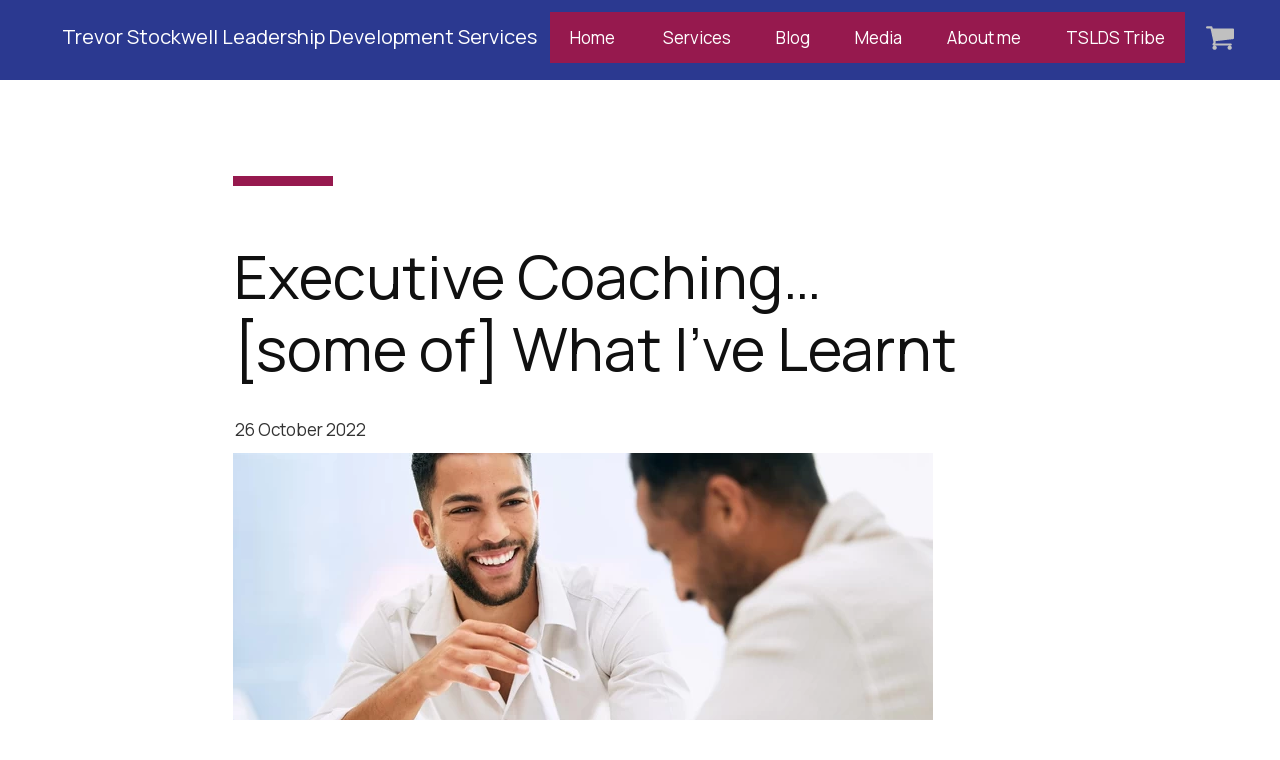

--- FILE ---
content_type: text/css
request_url: https://yourbrand-18274.kxcdn.com/files/dynamicContent/sites/qhc9xp/css/newspage_19/mjttmezh.css
body_size: 6009
content:
#element_1446_content{opacity: 1;background: none;border-radius: 0.0px; border: none;box-shadow: none;}#element_1446 img{background-image:url('data:image/svg+xml,%3Csvg%20fill%3D%27rgb%28192%2C%20192%2C%20192%29%27%20id%3D%27ww-globe%27%20version%3D%271.1%27%20xmlns%3D%27http%3A%2F%2Fwww.w3.org%2F2000%2Fsvg%27%20width%3D%27100%25%27%20height%3D%27100%25%27%20viewBox%3D%270%200%2012%2014%27%3E%3Cpath%20d%3D%27M6%201q1.633%200%203.012%200.805t2.184%202.184%200.805%203.012-0.805%203.012-2.184%202.184-3.012%200.805-3.012-0.805-2.184-2.184-0.805-3.012%200.805-3.012%202.184-2.184%203.012-0.805zM8.141%205.070q-0.016%200.008-0.074%200.074t-0.105%200.074q0.016%200%200.035-0.039t0.039-0.086%200.027-0.055q0.047-0.055%200.172-0.117%200.109-0.047%200.406-0.094%200.266-0.062%200.398%200.086-0.016-0.016%200.074-0.102t0.113-0.094q0.023-0.016%200.117-0.035t0.117-0.059l0.016-0.172q-0.094%200.008-0.137-0.055t-0.051-0.164q0%200.016-0.047%200.062%200-0.055-0.035-0.062t-0.090%200.008-0.070%200.008q-0.078-0.023-0.117-0.059t-0.062-0.129-0.031-0.117q-0.016-0.039-0.074-0.082t-0.074-0.082q-0.008-0.016-0.020-0.043t-0.023-0.051-0.031-0.043-0.043-0.020-0.055%200.039-0.059%200.078-0.035%200.039q-0.023-0.016-0.047-0.012t-0.035%200.008-0.035%200.023-0.039%200.027q-0.023%200.016-0.066%200.023t-0.066%200.016q0.117-0.039-0.008-0.086-0.078-0.031-0.125-0.023%200.070-0.031%200.059-0.094t-0.066-0.109h0.039q-0.008-0.031-0.066-0.066t-0.137-0.066-0.102-0.047q-0.062-0.039-0.266-0.074t-0.258-0.004q-0.039%200.047-0.035%200.082t0.031%200.109%200.027%200.098q0.008%200.047-0.043%200.102t-0.051%200.094q0%200.055%200.109%200.121t0.078%200.168q-0.023%200.062-0.125%200.125t-0.125%200.094q-0.039%200.062-0.012%200.145t0.082%200.129q0.016%200.016%200.012%200.031t-0.027%200.035-0.043%200.031-0.051%200.027l-0.023%200.016q-0.086%200.039-0.16-0.047t-0.105-0.203q-0.055-0.195-0.125-0.234-0.18-0.062-0.227%200.008-0.039-0.102-0.32-0.203-0.195-0.070-0.453-0.031%200.047-0.008%200-0.117-0.055-0.117-0.148-0.094%200.023-0.047%200.031-0.137t0.008-0.105q0.023-0.102%200.094-0.18%200.008-0.008%200.055-0.066t0.074-0.105%200.004-0.047q0.273%200.031%200.391-0.086%200.039-0.039%200.090-0.133t0.082-0.133q0.070-0.047%200.109-0.043t0.113%200.043%200.113%200.039q0.109%200.008%200.121-0.086t-0.059-0.156q0.094%200.008%200.023-0.133-0.039-0.055-0.062-0.070-0.094-0.031-0.211%200.039-0.062%200.031%200.016%200.062-0.008-0.008-0.074%200.082t-0.129%200.137-0.125-0.039q-0.008-0.008-0.043-0.105t-0.074-0.105q-0.062%200-0.125%200.117%200.023-0.062-0.086-0.117t-0.187-0.062q0.148-0.094-0.062-0.211-0.055-0.031-0.16-0.039t-0.152%200.031q-0.039%200.055-0.043%200.090t0.039%200.062%200.082%200.043%200.090%200.031%200.066%200.023q0.109%200.078%200.062%200.109-0.016%200.008-0.066%200.027t-0.090%200.035-0.047%200.031q-0.023%200.031%200%200.109t-0.016%200.109q-0.039-0.039-0.070-0.137t-0.055-0.129q0.055%200.070-0.195%200.047l-0.078-0.008q-0.031%200-0.125%200.016t-0.16%200.008-0.105-0.062q-0.031-0.062%200-0.156%200.008-0.031%200.031-0.016-0.031-0.023-0.086-0.074t-0.078-0.066q-0.359%200.117-0.734%200.32%200.047%200.008%200.094-0.008%200.039-0.016%200.102-0.051t0.078-0.043q0.266-0.109%200.328-0.055l0.039-0.039q0.109%200.125%200.156%200.195-0.055-0.031-0.234-0.008-0.156%200.047-0.172%200.094%200.055%200.094%200.039%200.141-0.031-0.023-0.090-0.078t-0.113-0.086-0.117-0.039q-0.125%200-0.172%200.008-1.141%200.625-1.836%201.734%200.055%200.055%200.094%200.062%200.031%200.008%200.039%200.070t0.020%200.086%200.090-0.023q0.070%200.062%200.023%200.148%200.008-0.008%200.344%200.211%200.148%200.133%200.164%200.164%200.023%200.086-0.078%200.141-0.008-0.016-0.070-0.070t-0.070-0.031q-0.023%200.039%200.004%200.145t0.082%200.098q-0.055%200-0.074%200.125t-0.020%200.277-0.008%200.184l0.016%200.008q-0.023%200.094%200.043%200.27t0.168%200.152q-0.102%200.023%200.156%200.336%200.047%200.062%200.062%200.070%200.023%200.016%200.094%200.059t0.117%200.078%200.078%200.082q0.031%200.039%200.078%200.176t0.109%200.184q-0.016%200.047%200.074%200.156t0.082%200.18q-0.008%200-0.020%200.008t-0.020%200.008q0.023%200.055%200.121%200.109t0.121%200.102q0.008%200.023%200.016%200.078t0.023%200.086%200.062%200.016q0.016-0.156-0.187-0.484-0.117-0.195-0.133-0.227-0.023-0.039-0.043-0.121t-0.035-0.113q0.016%200%200.047%200.012t0.066%200.027%200.059%200.031%200.016%200.023q-0.023%200.055%200.016%200.137t0.094%200.145%200.133%200.148%200.094%200.102q0.047%200.047%200.109%200.152t0%200.105q0.070%200%200.156%200.078t0.133%200.156q0.039%200.062%200.062%200.203t0.039%200.187q0.016%200.055%200.066%200.105t0.098%200.074l0.125%200.062t0.102%200.055q0.039%200.016%200.145%200.082t0.168%200.090q0.078%200.031%200.125%200.031t0.113-0.020%200.105-0.027q0.117-0.016%200.227%200.117t0.164%200.164q0.281%200.148%200.43%200.086-0.016%200.008%200.004%200.059t0.062%200.121%200.070%200.113%200.043%200.066q0.039%200.047%200.141%200.117t0.141%200.117q0.047-0.031%200.055-0.070-0.023%200.062%200.055%200.156t0.141%200.078q0.109-0.023%200.109-0.25-0.242%200.117-0.383-0.141%200-0.008-0.020-0.043t-0.031-0.066-0.020-0.066%200-0.059%200.039-0.023q0.070%200%200.078-0.027t-0.016-0.098-0.031-0.102q-0.008-0.062-0.086-0.156t-0.094-0.117q-0.039%200.070-0.125%200.062t-0.125-0.070q0%200.008-0.012%200.043t-0.012%200.051q-0.102%200-0.117-0.008%200.008-0.023%200.020-0.137t0.027-0.176q0.008-0.031%200.043-0.094t0.059-0.113%200.031-0.098-0.035-0.074-0.137-0.020q-0.148%200.008-0.203%200.156-0.008%200.023-0.023%200.082t-0.039%200.090-0.070%200.055q-0.055%200.023-0.187%200.016t-0.187-0.039q-0.102-0.062-0.176-0.227t-0.074-0.289q0-0.078%200.020-0.207t0.023-0.195-0.043-0.191q0.023-0.016%200.070-0.074t0.078-0.082q0.016-0.008%200.035-0.012t0.035%200%200.031-0.012%200.023-0.047q-0.008-0.008-0.031-0.023-0.023-0.023-0.031-0.023%200.055%200.023%200.223-0.012t0.215%200.012q0.117%200.086%200.172-0.016%200-0.008-0.020-0.074t-0.004-0.105q0.039%200.211%200.227%200.070%200.023%200.023%200.121%200.039t0.137%200.039q0.023%200.016%200.055%200.043t0.043%200.035%200.039-0.004%200.066-0.051q0.078%200.109%200.094%200.187%200.086%200.312%200.148%200.344%200.055%200.023%200.086%200.016t0.035-0.074%200-0.109-0.012-0.098l-0.008-0.062v-0.141l-0.008-0.062q-0.117-0.023-0.145-0.094t0.012-0.145%200.117-0.145q0.008-0.008%200.062-0.027t0.121-0.051%200.098-0.062q0.164-0.148%200.117-0.273%200.055%200%200.086-0.070-0.008%200-0.039-0.023t-0.059-0.039-0.035-0.016q0.070-0.039%200.016-0.125%200.039-0.023%200.059-0.086t0.059-0.078q0.070%200.094%200.164%200.016%200.055-0.062%200.008-0.125%200.039-0.055%200.16-0.082t0.145-0.074q0.055%200.016%200.062-0.016t0.008-0.094%200.023-0.094q0.031-0.039%200.117-0.070t0.102-0.039l0.133-0.086q0.023-0.031%200-0.031%200.141%200.016%200.242-0.086%200.078-0.086-0.047-0.156%200.023-0.047-0.023-0.074t-0.117-0.043q0.023-0.008%200.090-0.004t0.082-0.012q0.117-0.078-0.055-0.125-0.133-0.039-0.336%200.094zM6.867%2011.922q1.609-0.281%202.742-1.477-0.023-0.023-0.098-0.035t-0.098-0.027q-0.141-0.055-0.187-0.062%200.008-0.055-0.020-0.102t-0.062-0.070-0.098-0.062-0.086-0.055q-0.016-0.016-0.055-0.047t-0.055-0.043-0.059-0.035-0.066-0.016-0.078%200.008l-0.023%200.008q-0.023%200.008-0.043%200.020t-0.043%200.023-0.031%200.023%200%200.020q-0.164-0.133-0.281-0.172-0.039-0.008-0.086-0.043t-0.082-0.055-0.078-0.012-0.090%200.055q-0.039%200.039-0.047%200.117t-0.016%200.102q-0.055-0.039%200-0.137t0.016-0.145q-0.023-0.047-0.082-0.035t-0.094%200.035-0.090%200.066-0.070%200.051-0.066%200.043-0.066%200.059q-0.023%200.031-0.047%200.094t-0.039%200.086q-0.016-0.031-0.090-0.051t-0.074-0.043q0.016%200.078%200.031%200.273t0.039%200.297q0.055%200.242-0.094%200.375-0.211%200.195-0.227%200.312-0.031%200.172%200.094%200.203%200%200.055-0.062%200.16t-0.055%200.168q0%200.047%200.016%200.125z%27%3E%3C%2Fpath%3E%3C%2Fsvg%3E');}#element_1446 {z-index: 24;}#element_273 {z-index: 23;}#element_274 {z-index: 22;}#element_275 {z-index: 21;}#element_276 {z-index: 20;}#element_436_content{opacity: 1;background-color: rgb(150, 25, 78);background-size: auto;background-attachment: scroll;background-repeat: repeat;background-position: left top;border-radius: 0.0px; border: none;box-shadow: none;}#element_436 {z-index: 19;}#element_437_content{opacity: 1;background: none;border-radius: 0.0px; border: none;box-shadow: none;}#element_437_content > *{}#element_437 {z-index: 18;}#element_438_content{opacity: 1;background: none;border-radius: 0.0px; border: none;box-shadow: none;}#element_438_content > .news_date_format{}#element_438 {z-index: 17;}#element_439_content{opacity: 1;background: none;border-radius: 0.0px; border: none;box-shadow: none;}#element_439 {z-index: 16;}#element_440_content{opacity: 1;background: none;border-radius: 0.0px; border: none;box-shadow: none;}#element_440 {z-index: 15;}#element_266_content{opacity: 1;background-color: rgba(255, 255, 255, 0);background-size: auto;background-attachment: scroll;background-repeat: no-repeat;background-position: 0px 0px;border-radius: 3.0px; border: none;box-shadow: none;vertical-align: middle;horizontal-align: center;}#element_266_content .ww_button_text{vertical-align:middle;text-align:center;}#element_266 {z-index: 14;}#element_1558_content{opacity: 1;background: none;border-radius: 0.0px; border: none;box-shadow: none;}#element_1558 {z-index: 13;}#element_1553_content{opacity: 1;background: none;border-radius: 0.0px; border: none;box-shadow: none;}#element_1553 {z-index: 12;}#element_1453_content{opacity: 1;background-color: rgb(63, 81, 181);background-size: cover;background-attachment: scroll;background-repeat: no-repeat;background-position: 0px 0px;border-radius: 3.0px; border: none;box-shadow: none;vertical-align: middle;horizontal-align: center;}#element_1453_content .ww_button_text{vertical-align:middle;text-align:center;}#element_1453 {z-index: 11;}#element_472_content{opacity: 1;background: none;border-radius: 0.0px; border: none;box-shadow: none;}#element_472 {z-index: 10;}#element_471_content{opacity: 1;background: none;border-radius: 0.0px; border: none;box-shadow: none;}#element_471 {z-index: 9;}#element_1557_content{opacity: 1;background: none;border-radius: 0.0px; border: none;box-shadow: none;}#element_1557 img{background-image:url('data:image/svg+xml,%3Csvg%20fill%3D%27rgb%28255%2C%20255%2C%20255%29%27%20id%3D%27ww-envelope-square%27%20version%3D%271.1%27%20xmlns%3D%27http%3A%2F%2Fwww.w3.org%2F2000%2Fsvg%27%20width%3D%27100%25%27%20height%3D%27100%25%27%20viewBox%3D%270%200%2012%2014%27%3E%3Cpath%20d%3D%27M9.75%201q0.93%200%201.59%200.66t0.66%201.59v7.5q0%200.93-0.66%201.59t-1.59%200.66h-7.5q-0.93%200-1.59-0.66t-0.66-1.59v-7.5q0-0.93%200.66-1.59t1.59-0.66h7.5zM10%209.25v-3.406q-0.242%200.273-0.5%200.43-0.266%200.172-1.035%200.664t-1.184%200.773q-0.766%200.539-1.281%200.539v0%200q-0.516%200-1.281-0.539-0.359-0.25-1.105-0.723t-1.113-0.723q-0.094-0.062-0.258-0.211t-0.242-0.211v3.406q0%200.312%200.219%200.531t0.531%200.219h6.5q0.312%200%200.531-0.219t0.219-0.531zM10%204.773q0-0.32-0.215-0.547t-0.535-0.227h-6.5q-0.312%200-0.531%200.219t-0.219%200.531q0%200.289%200.238%200.598t0.527%200.504q0.367%200.25%201.074%200.695t1.012%200.648q0.023%200.016%200.133%200.090t0.164%200.109%200.164%200.102%200.184%200.102%200.168%200.074%200.176%200.059%200.16%200.020%200.16-0.020%200.176-0.059%200.168-0.074%200.184-0.102%200.164-0.102%200.164-0.109%200.133-0.090l2.086-1.359q0.273-0.18%200.52-0.488t0.246-0.574z%27%3E%3C%2Fpath%3E%3C%2Fsvg%3E');}#element_1557 {z-index: 8;}#element_462_content{opacity: 1;background: none;border-radius: 0.0px; border: none;box-shadow: none;}#element_462 img{background-image:url('data:image/svg+xml,%3Csvg%20fill%3D%27rgb%28255%2C%20255%2C%20255%29%27%20id%3D%27ww-linkedin-square%27%20version%3D%271.1%27%20xmlns%3D%27http%3A%2F%2Fwww.w3.org%2F2000%2Fsvg%27%20width%3D%27100%25%27%20height%3D%27100%25%27%20viewBox%3D%270%200%2012%2014%27%3E%3Cpath%20d%3D%27M1.852%2011.047h1.805v-5.422h-1.805v5.422zM3.773%203.953q-0.008-0.406-0.281-0.672t-0.727-0.266-0.738%200.266-0.285%200.672q0%200.398%200.277%200.668t0.723%200.27h0.008q0.461%200%200.742-0.27t0.281-0.668zM8.344%2011.047h1.805v-3.109q0-1.203-0.57-1.82t-1.508-0.617q-1.062%200-1.633%200.914h0.016v-0.789h-1.805q0.023%200.516%200%205.422h1.805v-3.031q0-0.297%200.055-0.438%200.117-0.273%200.352-0.465t0.578-0.191q0.906%200%200.906%201.227v2.898zM12%203.25v7.5q0%200.93-0.66%201.59t-1.59%200.66h-7.5q-0.93%200-1.59-0.66t-0.66-1.59v-7.5q0-0.93%200.66-1.59t1.59-0.66h7.5q0.93%200%201.59%200.66t0.66%201.59z%27%3E%3C%2Fpath%3E%3C%2Fsvg%3E');}#element_462 {z-index: 7;}#element_267_content{opacity: 1;background: none;border-radius: 0.0px; border: none;box-shadow: none;}#element_267 img{background-image:url('data:image/svg+xml,%3Csvg%20fill%3D%27rgb%28255%2C%20255%2C%20255%29%27%20id%3D%27ww-instagram%27%20version%3D%271.1%27%20xmlns%3D%27http%3A%2F%2Fwww.w3.org%2F2000%2Fsvg%27%20width%3D%27100%25%27%20height%3D%27100%25%27%20viewBox%3D%270%200%2012%2014%27%3E%3Cpath%20d%3D%27M8%207q0-0.828-0.586-1.414t-1.414-0.586-1.414%200.586-0.586%201.414%200.586%201.414%201.414%200.586%201.414-0.586%200.586-1.414zM9.078%207q0%201.281-0.898%202.18t-2.18%200.898-2.18-0.898-0.898-2.18%200.898-2.18%202.18-0.898%202.18%200.898%200.898%202.18zM9.922%203.797q0%200.297-0.211%200.508t-0.508%200.211-0.508-0.211-0.211-0.508%200.211-0.508%200.508-0.211%200.508%200.211%200.211%200.508zM6%202.078q-0.055%200-0.598-0.004t-0.824%200-0.754%200.023-0.805%200.078-0.559%200.145q-0.391%200.156-0.688%200.453t-0.453%200.688q-0.086%200.227-0.145%200.559t-0.078%200.805-0.023%200.754%200%200.824%200.004%200.598-0.004%200.598%200%200.824%200.023%200.754%200.078%200.805%200.145%200.559q0.156%200.391%200.453%200.688t0.688%200.453q0.227%200.086%200.559%200.145t0.805%200.078%200.754%200.023%200.824%200%200.598-0.004%200.598%200.004%200.824%200%200.754-0.023%200.805-0.078%200.559-0.145q0.391-0.156%200.688-0.453t0.453-0.688q0.086-0.227%200.145-0.559t0.078-0.805%200.023-0.754%200-0.824-0.004-0.598%200.004-0.598%200-0.824-0.023-0.754-0.078-0.805-0.145-0.559q-0.156-0.391-0.453-0.688t-0.688-0.453q-0.227-0.086-0.559-0.145t-0.805-0.078-0.754-0.023-0.824%200-0.598%200.004zM12%207q0%201.789-0.039%202.477-0.078%201.625-0.969%202.516t-2.516%200.969q-0.688%200.039-2.477%200.039t-2.477-0.039q-1.625-0.078-2.516-0.969t-0.969-2.516q-0.039-0.688-0.039-2.477t0.039-2.477q0.078-1.625%200.969-2.516t2.516-0.969q0.688-0.039%202.477-0.039t2.477%200.039q1.625%200.078%202.516%200.969t0.969%202.516q0.039%200.688%200.039%202.477z%27%3E%3C%2Fpath%3E%3C%2Fsvg%3E');}#element_267 {z-index: 6;}#element_268_content{opacity: 1;background: none;border-radius: 0.0px; border: none;box-shadow: none;}#element_268 img{background-image:url('data:image/svg+xml,%3Csvg%20fill%3D%27rgb%28255%2C%20255%2C%20255%29%27%20id%3D%27ww-youtube-play%27%20version%3D%271.1%27%20xmlns%3D%27http%3A%2F%2Fwww.w3.org%2F2000%2Fsvg%27%20width%3D%27100%25%27%20height%3D%27100%25%27%20viewBox%3D%270%200%2014%2014%27%3E%3Cpath%20d%3D%27M10%207q0-0.289-0.234-0.422l-4-2.5q-0.242-0.156-0.508-0.016-0.258%200.141-0.258%200.438v5q0%200.297%200.258%200.438%200.125%200.062%200.242%200.062%200.156%200%200.266-0.078l4-2.5q0.234-0.133%200.234-0.422zM14%207q0%200.75-0.008%201.172t-0.066%201.066-0.176%201.152q-0.125%200.57-0.539%200.961t-0.969%200.453q-1.734%200.195-5.242%200.195t-5.242-0.195q-0.555-0.062-0.973-0.453t-0.543-0.961q-0.109-0.508-0.168-1.152t-0.066-1.066-0.008-1.172%200.008-1.172%200.066-1.066%200.176-1.152q0.125-0.57%200.539-0.961t0.969-0.453q1.734-0.195%205.242-0.195t5.242%200.195q0.555%200.062%200.973%200.453t0.543%200.961q0.109%200.508%200.168%201.152t0.066%201.066%200.008%201.172z%27%3E%3C%2Fpath%3E%3C%2Fsvg%3E');}#element_268 {z-index: 5;}#element_269_content{opacity: 1;background: none;border-radius: 0.0px; border: none;box-shadow: none;}#element_269 img{background-image:url('data:image/svg+xml,%3Csvg%20fill%3D%27rgb%28255%2C%20255%2C%20255%29%27%20id%3D%27ww-facebook-official%27%20version%3D%271.1%27%20xmlns%3D%27http%3A%2F%2Fwww.w3.org%2F2000%2Fsvg%27%20width%3D%27100%25%27%20height%3D%27100%25%27%20viewBox%3D%270%200%2012%2014%27%3E%3Cpath%20d%3D%27M11.336%201q0.273%200%200.469%200.195t0.195%200.469v10.672q0%200.273-0.195%200.469t-0.469%200.195h-3.055v-4.648h1.555l0.234-1.812h-1.789v-1.156q0-0.438%200.184-0.656t0.715-0.219l0.953-0.008v-1.617q-0.492-0.070-1.391-0.070-1.062%200-1.699%200.625t-0.637%201.766v1.336h-1.563v1.812h1.563v4.648h-5.742q-0.273%200-0.469-0.195t-0.195-0.469v-10.672q0-0.273%200.195-0.469t0.469-0.195h10.672z%27%3E%3C%2Fpath%3E%3C%2Fsvg%3E');}#element_269 {z-index: 4;}#element_807_content{opacity: 1;background-color: rgb(150, 25, 78);background-size: cover;background-attachment: scroll;background-repeat: no-repeat;background-position: 0px 0px;border-radius: 3.0px; border: none;box-shadow: none;vertical-align: middle;horizontal-align: center;}#element_807_content .ww_button_text{vertical-align:middle;text-align:center;}#element_807 {z-index: 3;}#element_271_content{opacity: 1;background-color: rgba(3, 3, 3, 0.95);background-size: auto;background-attachment: scroll;background-repeat: repeat;background-position: left top;border-radius: 0.0px; border: none;box-shadow: none;}#element_271 {z-index: 2;}#footerGroup_en_content{opacity: 1;background-color: rgba(5, 5, 5, 0.94);background-size: auto;background-attachment: scroll;background-repeat: repeat;background-position: left top;border-radius: 0.0px; border: none;box-shadow: none;}#footerGroup_en {z-index: 1;}body, body::before, #body, #container {z-index: 0;}@media (max-width: 479px){#element_273{width: 300.0px;height: 83.0px;left: 10.0px;right: auto;top: 9.0px;}#element_273_content{padding: 0px}#element_274{width: 51.0px;height: 51.0px;left: 26.5px;right: auto;top: 84.0px;}#element_274_content{padding: 0px}#element_275{width: 30.0px;height: 30.0px;left: 259.5px;right: auto;top: 95.0px;}#element_275_content{padding: 0px}#element_276{width: calc(100vw - var(--vertical-scrollbar-width, 0px));height: 147.0px;left: calc(-50vw + 50% + calc(var(--vertical-scrollbar-width, 0px)/2));right: auto;top: 0.0px;}#element_276_content{padding: 0px}#element_266{width: 216.0px;height: 45.0px;left: 52.0px;right: auto;top: 3850.0px;}#element_266_content{padding: 0px}#element_1558{width: 116.0px;height: 34.0px;left: 101.0px;right: auto;top: 3929.0px;}#element_1558_content{padding-left: 5.0px; padding-right: 5.0px; padding-top: 5.0px; padding-bottom: 5.0px;}#element_1553{width: 116.0px;height: 24.0px;left: 102.0px;right: auto;top: 4015.0px;}#element_1553_content{padding-left: 5.0px; padding-right: 5.0px; padding-top: 5.0px; padding-bottom: 5.0px;}#element_1453{width: 195.0px;height: 45.0px;left: 62.0px;right: auto;top: 4252.0px;}#element_1453_content{padding: 0px}#element_472{width: 131.0px;height: 130.0px;left: 200.0px;right: auto;top: 3908.0px;}#element_472_content{padding: 0px}#element_471{width: 131.0px;height: 130.0px;left: -7.0px;right: auto;top: 3908.0px;}#element_471_content{padding: 0px}#element_1557{width: 55.0px;height: 52.0px;left: 133.0px;right: auto;top: 3882.0px;}#element_1557_content{padding: 0px}#element_462{width: 30.0px;height: 30.0px;left: 37.75px;right: auto;top: 3810.0px;}#element_462_content{padding: 0px}#element_267{width: 30.0px;height: 30.0px;left: 118.75px;right: auto;top: 3810.0px;}#element_267_content{padding: 0px}#element_268{width: 30.0px;height: 30.0px;left: 198.75px;right: auto;top: 3810.0px;}#element_268_content{padding: 0px}#element_269{width: 30.0px;height: 30.0px;left: 268.75px;right: auto;top: 3810.0px;}#element_269_content{padding: 0px}#element_807{width: 195.0px;height: 45.0px;left: 61.0px;right: auto;top: 4050.0px;}#element_807_content{padding: 0px}#element_271{width: calc(100vw - var(--vertical-scrollbar-width, 0px));height: 67.0px;left: calc(-50vw + 50% + calc(var(--vertical-scrollbar-width, 0px)/2));right: auto;top: 3919.0px;}#element_271_content{padding: 0px}#footerGroup_en{width: calc(100vw - var(--vertical-scrollbar-width, 0px));height: 322.0px;left: calc(-50vw + 50% + calc(var(--vertical-scrollbar-width, 0px)/2));right: auto;top: 3774.0px;}#footerGroup_en_content{padding: 0px}#element_1446{visibility: hidden;}#element_1446{width: 63.0px;height: 41.0px;left: 123.0px;right: auto;top: 77.0px;}#element_1446_content{padding: 0px}#element_1446 img{background-size: contain;background-position: 50% 50%;}#element_436{width: 100.0px;height: 10.0px;left: 110.0px;right: auto;top: 192.0px;}#element_436_content{padding: 0px}#element_437{width: 330.0px;height: 260.0px;left: -5.0px;right: auto;top: 207.0px;}#element_437_content{padding-left: 0.0px; padding-right: 4.0px; padding-top: 10.0px; padding-bottom: 10.0px;}#element_437_content > *{text-align: center;}#element_438{width: 300.0px;height: 47.0px;left: 10.0px;right: auto;top: 479.0px;}#element_438_content{padding-left: 0.0px; padding-right: 5.0px; padding-top: 10.0px; padding-bottom: 10.0px;}#element_438_content > .news_date_format{text-align: left;}#element_439{width: 300.0px;height: 370.0px;left: 10.0px;right: auto;top: 556.0px;}#element_439_content{padding: 0px}#element_440{width: 320.0px;height: 2790.0px;left: 0.0px;right: auto;top: 964.0px;}#element_440_content{padding-left: 4.0px; padding-right: 4.0px; padding-top: 10.0px; padding-bottom: 10.0px;}#element_440_text_1 {width: 100%;}#element_440_text_1 {height: auto;}#element_440_text_3 {width: 100%;}#element_440_text_3 {height: auto;}#element_440_text_4 {width: 100%;}#element_440_text_4 {height: auto;}#element_266{visibility: hidden;}#element_266{width: 216.0px;height: 45.0px;left: 52.0px;right: auto;top: 3850.0px;}#element_266_content{padding: 0px}#element_266 .ww_button_text_wrapper{padding: 0px}#element_1558{visibility: hidden;}#element_1558{width: 116.0px;height: 34.0px;left: 101.0px;right: auto;top: 3929.0px;}#element_1558_content{padding-left: 5.0px; padding-right: 5.0px; padding-top: 5.0px; padding-bottom: 5.0px;}#element_1553{width: 116.0px;height: 24.0px;left: 102.0px;right: auto;top: 4015.0px;}#element_1553_content{padding-left: 5.0px; padding-right: 5.0px; padding-top: 5.0px; padding-bottom: 5.0px;}#element_1553_text_0 {text-align: center;}#element_1553_text_0 {font-size: 11px;}#element_1553_text_0 {line-height: 13px;}#element_1453{visibility: hidden;}#element_1453{width: 195.0px;height: 45.0px;left: 62.0px;right: auto;top: 4252.0px;}#element_1453_content{padding: 0px}#element_1453 .ww_button_text_wrapper{padding: 0px}#element_472{width: 131.0px;height: 130.0px;left: 200.0px;right: auto;top: 3908.0px;}#element_472_content{padding: 0px}#element_471{width: 131.0px;height: 130.0px;left: -7.0px;right: auto;top: 3908.0px;}#element_471_content{padding: 0px}#element_1557{width: 55.0px;height: 52.0px;left: 133.0px;right: auto;top: 3882.0px;}#element_1557_content{padding: 0px}#element_1557 img{background-size: contain;background-position: 50% 50%;}#element_462{width: 30.0px;height: 30.0px;left: 37.75px;right: auto;top: 3810.0px;}#element_462_content{padding: 0px}#element_462 img{background-size: contain;background-position: 50% 50%;}#element_267{width: 30.0px;height: 30.0px;left: 118.75px;right: auto;top: 3810.0px;}#element_267_content{padding: 0px}#element_267 img{background-size: contain;background-position: 50% 50%;}#element_268{width: 30.0px;height: 30.0px;left: 198.75px;right: auto;top: 3810.0px;}#element_268_content{padding: 0px}#element_268 img{background-size: contain;background-position: 50% 50%;}#element_269{width: 30.0px;height: 30.0px;left: 268.75px;right: auto;top: 3810.0px;}#element_269_content{padding: 0px}#element_269 img{background-size: contain;background-position: 50% 50%;}#element_807{width: 195.0px;height: 45.0px;left: 61.0px;right: auto;top: 4050.0px;}#element_807_content{padding: 0px}#element_807 .ww_button_text_wrapper{padding: 0px}#element_271{width: calc(100vw - var(--vertical-scrollbar-width, 0px));height: 67.0px;left: calc(-50vw + 50% + calc(var(--vertical-scrollbar-width, 0px)/2));right: auto;top: 3919.0px;}#element_271_content{padding: 0px}#footerGroup_en{width: calc(100vw - var(--vertical-scrollbar-width, 0px));height: 322.0px;left: calc(-50vw + 50% + calc(var(--vertical-scrollbar-width, 0px)/2));right: auto;top: 3774.0px;}#footerGroup_en_content{padding: 0px}}@media (max-width: 767px) and (min-width: 480px){#element_273{width: 460.0px;height: 46.0px;left: 10.0px;right: auto;top: 22.0px;}#element_273_content{padding: 0px}#element_274{width: 51.0px;height: 51.0px;left: 49.5px;right: auto;top: 67.0px;}#element_274_content{padding: 0px}#element_275{width: 30.0px;height: 30.0px;left: 399.5px;right: auto;top: 77.0px;}#element_275_content{padding: 0px}#element_276{width: calc(100vw - var(--vertical-scrollbar-width, 0px));height: 148.0px;left: calc(-50vw + 50% + calc(var(--vertical-scrollbar-width, 0px)/2));right: auto;top: 0.0px;}#element_276_content{padding: 0px}#element_266{width: 248.0px;height: 45.0px;left: 116.0px;right: auto;top: 3266.0px;}#element_266_content{padding: 0px}#element_1558{width: 116.0px;height: 34.0px;left: 181.0px;right: auto;top: 3289.0px;}#element_1558_content{padding-left: 5.0px; padding-right: 5.0px; padding-top: 5.0px; padding-bottom: 5.0px;}#element_1553{width: 116.0px;height: 24.0px;left: 181.0px;right: auto;top: 3396.0px;}#element_1553_content{padding-left: 5.0px; padding-right: 5.0px; padding-top: 5.0px; padding-bottom: 5.0px;}#element_1453{width: 195.0px;height: 45.0px;left: 269.5px;right: auto;top: 3428.0px;}#element_1453_content{padding: 0px}#element_472{width: 120.0px;height: 120.0px;left: 0.0px;right: auto;top: 3311.0px;}#element_472_content{padding: 0px}#element_471{width: 120.0px;height: 120.0px;left: 0.0px;right: auto;top: 3221.0px;}#element_471_content{padding: 0px}#element_1557{width: 60.0px;height: 52.0px;left: 210.0px;right: auto;top: 3235.0px;}#element_1557_content{padding: 0px}#element_462{width: 30.0px;height: 30.0px;left: 423.0px;right: auto;top: 3230.0px;}#element_462_content{padding: 0px}#element_267{width: 30.0px;height: 30.0px;left: 423.0px;right: auto;top: 3338.0px;}#element_267_content{padding: 0px}#element_268{width: 30.0px;height: 30.0px;left: 423.0px;right: auto;top: 3284.0px;}#element_268_content{padding: 0px}#element_269{width: 30.0px;height: 30.0px;left: 424.0px;right: auto;top: 3389.0px;}#element_269_content{padding: 0px}#element_807{width: 195.0px;height: 45.0px;left: 143.0px;right: auto;top: 3332.0px;}#element_807_content{padding: 0px}#element_271{width: calc(100vw - var(--vertical-scrollbar-width, 0px));height: 53.0px;left: calc(-50vw + 50% + calc(var(--vertical-scrollbar-width, 0px)/2));right: auto;top: 3386.0px;}#element_271_content{padding: 0px}#footerGroup_en{width: calc(100vw - var(--vertical-scrollbar-width, 0px));height: 239.61961367919866px;left: calc(-50vw + 50% + calc(var(--vertical-scrollbar-width, 0px)/2));right: auto;top: 3200.0px;}#footerGroup_en_content{padding: 0px}#element_1446{visibility: hidden;}#element_1446{width: 74.0px;height: 59.0px;left: 202.0px;right: auto;top: 22.0px;}#element_1446_content{padding: 0px}#element_1446 img{background-size: contain;background-position: 50% 50%;}#element_436{width: 100.0px;height: 10.0px;left: 190.0px;right: auto;top: 222.0px;}#element_436_content{padding: 0px}#element_437{width: 480.0px;height: 164.0px;left: -1.0px;right: auto;top: 263.0px;}#element_437_content{padding-left: 0.0px; padding-right: 6.0px; padding-top: 10.0px; padding-bottom: 10.0px;}#element_437_content > *{}#element_438{width: 460.0px;height: 47.0px;left: 10.0px;right: auto;top: 439.0px;}#element_438_content{padding-left: 0.0px; padding-right: 7.0px; padding-top: 10.0px; padding-bottom: 10.0px;}#element_438_content > .news_date_format{text-align: left;}#element_439{width: 460.0px;height: 370.0px;left: 10.0px;right: auto;top: 526.0px;}#element_439_content{padding: 0px}#element_440{width: 481.0px;height: 2281.0px;left: -2.0px;right: auto;top: 904.0px;}#element_440_content{padding-left: 7.0px; padding-right: 7.0px; padding-top: 10.0px; padding-bottom: 10.0px;}#element_440_text_1 {width: 100%;}#element_440_text_1 {height: auto;}#element_440_text_3 {width: 407.390625px;}#element_440_text_3 {height: 407px;}#element_440_text_4 {width: 100%;}#element_440_text_4 {height: auto;}#element_266{visibility: hidden;}#element_266{width: 248.0px;height: 45.0px;left: 116.0px;right: auto;top: 3266.0px;}#element_266_content{padding: 0px}#element_266 .ww_button_text_wrapper{padding: 0px}#element_1558{visibility: hidden;}#element_1558{width: 116.0px;height: 34.0px;left: 181.0px;right: auto;top: 3289.0px;}#element_1558_content{padding-left: 5.0px; padding-right: 5.0px; padding-top: 5.0px; padding-bottom: 5.0px;}#element_1553{width: 116.0px;height: 24.0px;left: 181.0px;right: auto;top: 3396.0px;}#element_1553_content{padding-left: 5.0px; padding-right: 5.0px; padding-top: 5.0px; padding-bottom: 5.0px;}#element_1553_text_0 {text-align: center;}#element_1553_text_0 {font-size: 11px;}#element_1553_text_0 {line-height: 13px;}#element_1453{visibility: hidden;}#element_1453{width: 195.0px;height: 45.0px;left: 269.5px;right: auto;top: 3428.0px;}#element_1453_content{padding: 0px}#element_1453 .ww_button_text_wrapper{padding: 0px}#element_472{width: 120.0px;height: 120.0px;left: 0.0px;right: auto;top: 3311.0px;}#element_472_content{padding: 0px}#element_471{width: 120.0px;height: 120.0px;left: 0.0px;right: auto;top: 3221.0px;}#element_471_content{padding: 0px}#element_1557{width: 60.0px;height: 52.0px;left: 210.0px;right: auto;top: 3235.0px;}#element_1557_content{padding: 0px}#element_1557 img{background-size: contain;background-position: 50% 50%;}#element_462{width: 30.0px;height: 30.0px;left: 423.0px;right: auto;top: 3230.0px;}#element_462_content{padding: 0px}#element_462 img{background-size: contain;background-position: 50% 50%;}#element_267{width: 30.0px;height: 30.0px;left: 423.0px;right: auto;top: 3338.0px;}#element_267_content{padding: 0px}#element_267 img{background-size: contain;background-position: 50% 50%;}#element_268{width: 30.0px;height: 30.0px;left: 423.0px;right: auto;top: 3284.0px;}#element_268_content{padding: 0px}#element_268 img{background-size: contain;background-position: 50% 50%;}#element_269{width: 30.0px;height: 30.0px;left: 424.0px;right: auto;top: 3389.0px;}#element_269_content{padding: 0px}#element_269 img{background-size: contain;background-position: 50% 50%;}#element_807{width: 195.0px;height: 45.0px;left: 143.0px;right: auto;top: 3332.0px;}#element_807_content{padding: 0px}#element_807 .ww_button_text_wrapper{padding: 0px}#element_271{width: calc(100vw - var(--vertical-scrollbar-width, 0px));height: 53.0px;left: calc(-50vw + 50% + calc(var(--vertical-scrollbar-width, 0px)/2));right: auto;top: 3386.0px;}#element_271_content{padding: 0px}#footerGroup_en{width: calc(100vw - var(--vertical-scrollbar-width, 0px));height: 239.61961367919866px;left: calc(-50vw + 50% + calc(var(--vertical-scrollbar-width, 0px)/2));right: auto;top: 3200.0px;}#footerGroup_en_content{padding: 0px}}@media (max-width: 1199px) and (min-width: 768px){#element_273{width: 475.0px;height: 46.0px;left: 146.0px;right: auto;top: 10.0px;}#element_273_content{padding: 0px}#element_274{width: 604.0px;height: 51.0px;left: 82.75px;right: auto;top: 65.0px;}#element_274_content{padding: 0px}#element_275{width: 30.0px;height: 30.0px;left: 689.25px;right: auto;top: 19.0px;}#element_275_content{padding: 0px}#element_276{width: calc(100vw - var(--vertical-scrollbar-width, 0px));height: 135.58266818700122px;left: calc(-50vw + 50% + calc(var(--vertical-scrollbar-width, 0px)/2));right: auto;top: 0.0px;}#element_276_content{padding: 0px}#element_266{width: 195.0px;height: 45.0px;left: 288.0px;right: auto;top: 2832.0px;}#element_266_content{padding: 0px}#element_1558{width: 116.0px;height: 34.0px;left: 357.0px;right: auto;top: 2823.0px;}#element_1558_content{padding-left: 5.0px; padding-right: 5.0px; padding-top: 5.0px; padding-bottom: 5.0px;}#element_1553{width: 116.0px;height: 24.0px;left: 327.0px;right: auto;top: 2940.0px;}#element_1553_content{padding-left: 5.0px; padding-right: 5.0px; padding-top: 5.0px; padding-bottom: 5.0px;}#element_1453{width: 195.0px;height: 45.0px;left: 288.0px;right: auto;top: 2991.0px;}#element_1453_content{padding: 0px}#element_472{width: 155.0px;height: 120.0px;left: 110.0px;right: auto;top: 2820.0px;}#element_472_content{padding: 0px}#element_471{width: 155.0px;height: 120.0px;left: 0.0px;right: auto;top: 2820.0px;}#element_471_content{padding: 0px}#element_1557{width: 51.0px;height: 49.0px;left: 332.0px;right: auto;top: 2816.0px;}#element_1557_content{padding: 0px}#element_462{width: 30.0px;height: 30.0px;left: 586.0px;right: auto;top: 2887.0px;}#element_462_content{padding: 0px}#element_267{width: 30.0px;height: 30.0px;left: 586.0px;right: auto;top: 2824.0px;}#element_267_content{padding: 0px}#element_268{width: 30.0px;height: 30.0px;left: 668.0px;right: auto;top: 2824.0px;}#element_268_content{padding: 0px}#element_269{width: 30.0px;height: 30.0px;left: 668.0px;right: auto;top: 2886.0px;}#element_269_content{padding: 0px}#element_807{width: 195.0px;height: 45.0px;left: 287.25px;right: auto;top: 2880.0px;}#element_807_content{padding: 0px}#element_271{width: calc(100vw - var(--vertical-scrollbar-width, 0px));height: 53.0px;left: calc(-50vw + 50% + calc(var(--vertical-scrollbar-width, 0px)/2));right: auto;top: 2909.0px;}#element_271_content{padding: 0px}#footerGroup_en{width: calc(100vw - var(--vertical-scrollbar-width, 0px));height: 248.16371532289486px;left: calc(-50vw + 50% + calc(var(--vertical-scrollbar-width, 0px)/2));right: auto;top: 2788.0px;}#footerGroup_en_content{padding: 0px}#element_1446{width: 63.0px;height: 49.0px;left: 3.0px;right: auto;top: 10.0px;}#element_1446_content{padding: 0px}#element_1446 img{background-size: contain;background-position: 50% 50%;}#element_436{width: 100.0px;height: 10.0px;left: 334.0px;right: auto;top: 201.41733181299878px;}#element_436_content{padding: 0px}#element_437{width: 767.0px;height: 218.0px;left: 1.0px;right: auto;top: 241.0px;}#element_437_content{padding-left: 0.0px; padding-right: 9.0px; padding-top: 10.0px; padding-bottom: 10.0px;}#element_437_content > *{text-align: center;}#element_438{width: 655.0px;height: 47.0px;left: 56.0px;right: auto;top: 470.4173318129988px;}#element_438_content{padding-left: 0.0px; padding-right: 10.0px; padding-top: 10.0px; padding-bottom: 10.0px;}#element_438_content > .news_date_format{text-align: left;}#element_439{width: 700.0px;height: 370.0px;left: 34.0px;right: auto;top: 517.4173318129988px;}#element_439_content{padding: 0px}#element_440{width: 765.0px;height: 1877.0px;left: 2.0px;right: auto;top: 887.0px;}#element_440_content{padding-left: 10.0px; padding-right: 10.0px; padding-top: 10.0px; padding-bottom: 10.0px;}#element_440_text_0 {text-align: center;}#element_440_text_1 {width: 679px;}#element_440_text_1 {height: 453px;}#element_440_text_3 {width: 407.390625px;}#element_440_text_3 {height: 407px;}#element_440_text_4 {width: 679px;}#element_440_text_4 {height: 509px;}#element_266{visibility: hidden;}#element_266{width: 195.0px;height: 45.0px;left: 288.0px;right: auto;top: 2832.0px;}#element_266_content{padding: 0px}#element_266 .ww_button_text_wrapper{padding: 0px}#element_1558{width: 116.0px;height: 34.0px;left: 357.0px;right: auto;top: 2823.0px;}#element_1558_content{padding-left: 5.0px; padding-right: 5.0px; padding-top: 5.0px; padding-bottom: 5.0px;}#element_1558_text_0 {text-align: center;}#element_1558_text_0 {font-size: 11px;}#element_1558_text_0 {line-height: 24px;}#element_1553{width: 116.0px;height: 24.0px;left: 327.0px;right: auto;top: 2940.0px;}#element_1553_content{padding-left: 5.0px; padding-right: 5.0px; padding-top: 5.0px; padding-bottom: 5.0px;}#element_1553_text_0 {text-align: center;}#element_1553_text_0 {font-size: 11px;}#element_1553_text_0 {line-height: 13px;}#element_1453{width: 195.0px;height: 45.0px;left: 288.0px;right: auto;top: 2991.0px;}#element_1453_content{padding: 0px}#element_1453 .ww_button_text_wrapper{padding: 0px}#element_472{width: 155.0px;height: 120.0px;left: 110.0px;right: auto;top: 2820.0px;}#element_472_content{padding: 0px}#element_471{width: 155.0px;height: 120.0px;left: 0.0px;right: auto;top: 2820.0px;}#element_471_content{padding: 0px}#element_1557{width: 51.0px;height: 49.0px;left: 332.0px;right: auto;top: 2816.0px;}#element_1557_content{padding: 0px}#element_1557 img{background-size: contain;background-position: 50% 50%;}#element_462{width: 30.0px;height: 30.0px;left: 586.0px;right: auto;top: 2887.0px;}#element_462_content{padding: 0px}#element_462 img{background-size: contain;background-position: 50% 50%;}#element_267{width: 30.0px;height: 30.0px;left: 586.0px;right: auto;top: 2824.0px;}#element_267_content{padding: 0px}#element_267 img{background-size: contain;background-position: 50% 50%;}#element_268{width: 30.0px;height: 30.0px;left: 668.0px;right: auto;top: 2824.0px;}#element_268_content{padding: 0px}#element_268 img{background-size: contain;background-position: 50% 50%;}#element_269{width: 30.0px;height: 30.0px;left: 668.0px;right: auto;top: 2886.0px;}#element_269_content{padding: 0px}#element_269 img{background-size: contain;background-position: 50% 50%;}#element_807{width: 195.0px;height: 45.0px;left: 287.25px;right: auto;top: 2880.0px;}#element_807_content{padding: 0px}#element_807 .ww_button_text_wrapper{padding: 0px}#element_271{width: calc(100vw - var(--vertical-scrollbar-width, 0px));height: 53.0px;left: calc(-50vw + 50% + calc(var(--vertical-scrollbar-width, 0px)/2));right: auto;top: 2909.0px;}#element_271_content{padding: 0px}#footerGroup_en{width: calc(100vw - var(--vertical-scrollbar-width, 0px));height: 248.16371532289486px;left: calc(-50vw + 50% + calc(var(--vertical-scrollbar-width, 0px)/2));right: auto;top: 2788.0px;}#footerGroup_en_content{padding: 0px}}@media (min-width: 1200px){#element_273{width: 475.0px;height: 46.0px;left: 22.0px;right: auto;top: 14.417331812998782px;}#element_273_content{padding: 0px}#element_274{width: 633.0px;height: 51.0px;left: 509.5px;right: auto;top: 12.0px;}#element_274_content{padding: 0px}#element_275{width: 30.0px;height: 30.0px;left: 1165.0px;right: auto;top: 22.0px;}#element_275_content{padding: 0px}#element_276{width: calc(100vw - var(--vertical-scrollbar-width, 0px));height: 80.0px;left: calc(-50vw + 50% + calc(var(--vertical-scrollbar-width, 0px)/2));right: auto;top: 0.0px;}#element_276_content{padding: 0px}#element_266{width: 240.0px;height: 45.0px;left: 480.0px;right: auto;top: 6663.0px;}#element_266_content{padding: 0px}#element_1558{width: 116.0px;height: 46.0px;left: 566.0px;right: auto;top: 6661.0px;}#element_1558_content{padding-left: 5.0px; padding-right: 5.0px; padding-top: 5.0px; padding-bottom: 5.0px;}#element_1553{width: 116.0px;height: 24.0px;left: 542.0px;right: auto;top: 6788.0px;}#element_1553_content{padding-left: 5.0px; padding-right: 5.0px; padding-top: 5.0px; padding-bottom: 5.0px;}#element_1453{width: 195.0px;height: 45.0px;left: 880.0px;right: auto;top: 6722.0px;}#element_1453_content{padding: 0px}#element_472{width: 192.0px;height: 204.0px;left: 224.0px;right: auto;top: 6642.0px;}#element_472_content{padding: 0px}#element_471{width: 192.0px;height: 204.0px;left: 4.0px;right: auto;top: 6642.0px;}#element_471_content{padding: 0px}#element_1557{width: 79.0px;height: 51.0px;left: 525.0px;right: auto;top: 6656.0px;}#element_1557_content{padding: 0px}#element_462{width: 30.0px;height: 30.0px;left: 876.0px;right: auto;top: 6670.0px;}#element_462_content{padding: 0px}#element_267{width: 30.0px;height: 30.0px;left: 932.0px;right: auto;top: 6670.0px;}#element_267_content{padding: 0px}#element_268{width: 30.0px;height: 30.0px;left: 988.0px;right: auto;top: 6670.0px;}#element_268_content{padding: 0px}#element_269{width: 30.0px;height: 30.0px;left: 1045.0px;right: auto;top: 6670.0px;}#element_269_content{padding: 0px}#element_807{width: 195.0px;height: 45.0px;left: 503.0px;right: auto;top: 6722.0px;}#element_807_content{padding: 0px}#element_271{width: calc(100vw - var(--vertical-scrollbar-width, 0px));height: 44.0px;left: calc(-50vw + 50% + calc(var(--vertical-scrollbar-width, 0px)/2));right: auto;top: 6781.0px;}#element_271_content{padding: 0px}#footerGroup_en{width: calc(100vw - var(--vertical-scrollbar-width, 0px));height: 204.0px;left: calc(-50vw + 50% + calc(var(--vertical-scrollbar-width, 0px)/2));right: auto;top: 6642.0px;}#footerGroup_en_content{padding: 0px}#element_1446{visibility: hidden;}#element_1446{width: 63.0px;height: 49.0px;left: 3.0px;right: auto;top: 10.0px;}#element_1446_content{padding: 0px}#element_1446 img{background-size: contain;background-position: 50% 50%;}#element_436{width: 100.0px;height: 10.0px;left: 193.0px;right: auto;top: 176.0px;}#element_436_content{padding: 0px}#element_437{width: 813.0px;height: 92.0px;left: 194.0px;right: auto;top: 230.0px;}#element_437_content{padding-left: 0.0px; padding-right: 10.0px; padding-top: 10.0px; padding-bottom: 10.0px;}#element_437_content > *{text-align: left;}#element_438{width: 655.0px;height: 47.0px;left: 194.5px;right: auto;top: 334.0px;}#element_438_content{padding-left: 0.0px; padding-right: 10.0px; padding-top: 10.0px; padding-bottom: 10.0px;}#element_438_content > .news_date_format{text-align: left;}#element_439{width: 700.0px;height: 370.0px;left: 193.0px;right: auto;top: 381.0px;}#element_439_content{padding: 0px}#element_440{width: 699.0px;height: 5874.0px;left: 194.0px;right: auto;top: 751.0px;}#element_440_content{padding-left: 10.0px; padding-right: 10.0px; padding-top: 10.0px; padding-bottom: 10.0px;}#element_440_text_1 {width: 679px;}#element_440_text_1 {height: 453px;}#element_440_text_2 {font-size: 17px;}#element_440_text_2 {line-height: 20px;}#element_440_text_3 {width: 407.390625px;}#element_440_text_3 {height: 407px;}#element_440_text_4 {width: 679px;}#element_440_text_4 {height: 509px;}#element_440_text_5 {text-align: center;}#element_440_text_5 {font-size: 22px;}#element_440_text_5 {line-height: 26px;}#element_266{visibility: hidden;}#element_266{width: 240.0px;height: 45.0px;left: 480.0px;right: auto;top: 6663.0px;}#element_266_content{padding: 0px}#element_266 .ww_button_text_wrapper{padding: 0px}#element_1558{width: 116.0px;height: 46.0px;left: 566.0px;right: auto;top: 6661.0px;}#element_1558_content{padding-left: 5.0px; padding-right: 5.0px; padding-top: 5.0px; padding-bottom: 5.0px;}#element_1558_text_0 {text-align: center;}#element_1558_text_0 {font-size: 11px;}#element_1558_text_0 {line-height: 36px;}#element_1553{width: 116.0px;height: 24.0px;left: 542.0px;right: auto;top: 6788.0px;}#element_1553_content{padding-left: 5.0px; padding-right: 5.0px; padding-top: 5.0px; padding-bottom: 5.0px;}#element_1553_text_0 {text-align: center;}#element_1553_text_0 {font-size: 11px;}#element_1553_text_0 {line-height: 13px;}#element_1453{width: 195.0px;height: 45.0px;left: 880.0px;right: auto;top: 6722.0px;}#element_1453_content{padding: 0px}#element_1453 .ww_button_text_wrapper{padding: 0px}#element_472{width: 192.0px;height: 204.0px;left: 224.0px;right: auto;top: 6642.0px;}#element_472_content{padding: 0px}#element_471{width: 192.0px;height: 204.0px;left: 4.0px;right: auto;top: 6642.0px;}#element_471_content{padding: 0px}#element_1557{width: 79.0px;height: 51.0px;left: 525.0px;right: auto;top: 6656.0px;}#element_1557_content{padding: 0px}#element_1557 img{background-size: contain;background-position: 50% 50%;}#element_462{width: 30.0px;height: 30.0px;left: 876.0px;right: auto;top: 6670.0px;}#element_462_content{padding: 0px}#element_462 img{background-size: contain;background-position: 50% 50%;}#element_267{width: 30.0px;height: 30.0px;left: 932.0px;right: auto;top: 6670.0px;}#element_267_content{padding: 0px}#element_267 img{background-size: contain;background-position: 50% 50%;}#element_268{width: 30.0px;height: 30.0px;left: 988.0px;right: auto;top: 6670.0px;}#element_268_content{padding: 0px}#element_268 img{background-size: contain;background-position: 50% 50%;}#element_269{width: 30.0px;height: 30.0px;left: 1045.0px;right: auto;top: 6670.0px;}#element_269_content{padding: 0px}#element_269 img{background-size: contain;background-position: 50% 50%;}#element_807{width: 195.0px;height: 45.0px;left: 503.0px;right: auto;top: 6722.0px;}#element_807_content{padding: 0px}#element_807 .ww_button_text_wrapper{padding: 0px}#element_271{width: calc(100vw - var(--vertical-scrollbar-width, 0px));height: 44.0px;left: calc(-50vw + 50% + calc(var(--vertical-scrollbar-width, 0px)/2));right: auto;top: 6781.0px;}#element_271_content{padding: 0px}#footerGroup_en{width: calc(100vw - var(--vertical-scrollbar-width, 0px));height: 204.0px;left: calc(-50vw + 50% + calc(var(--vertical-scrollbar-width, 0px)/2));right: auto;top: 6642.0px;}#footerGroup_en_content{padding: 0px}}

--- FILE ---
content_type: text/css
request_url: https://yourbrand-18274.kxcdn.com/files/dynamicContent/sites/qhc9xp/css/newspage_19/mjttmezh.css
body_size: 6009
content:
#element_1446_content{opacity: 1;background: none;border-radius: 0.0px; border: none;box-shadow: none;}#element_1446 img{background-image:url('data:image/svg+xml,%3Csvg%20fill%3D%27rgb%28192%2C%20192%2C%20192%29%27%20id%3D%27ww-globe%27%20version%3D%271.1%27%20xmlns%3D%27http%3A%2F%2Fwww.w3.org%2F2000%2Fsvg%27%20width%3D%27100%25%27%20height%3D%27100%25%27%20viewBox%3D%270%200%2012%2014%27%3E%3Cpath%20d%3D%27M6%201q1.633%200%203.012%200.805t2.184%202.184%200.805%203.012-0.805%203.012-2.184%202.184-3.012%200.805-3.012-0.805-2.184-2.184-0.805-3.012%200.805-3.012%202.184-2.184%203.012-0.805zM8.141%205.070q-0.016%200.008-0.074%200.074t-0.105%200.074q0.016%200%200.035-0.039t0.039-0.086%200.027-0.055q0.047-0.055%200.172-0.117%200.109-0.047%200.406-0.094%200.266-0.062%200.398%200.086-0.016-0.016%200.074-0.102t0.113-0.094q0.023-0.016%200.117-0.035t0.117-0.059l0.016-0.172q-0.094%200.008-0.137-0.055t-0.051-0.164q0%200.016-0.047%200.062%200-0.055-0.035-0.062t-0.090%200.008-0.070%200.008q-0.078-0.023-0.117-0.059t-0.062-0.129-0.031-0.117q-0.016-0.039-0.074-0.082t-0.074-0.082q-0.008-0.016-0.020-0.043t-0.023-0.051-0.031-0.043-0.043-0.020-0.055%200.039-0.059%200.078-0.035%200.039q-0.023-0.016-0.047-0.012t-0.035%200.008-0.035%200.023-0.039%200.027q-0.023%200.016-0.066%200.023t-0.066%200.016q0.117-0.039-0.008-0.086-0.078-0.031-0.125-0.023%200.070-0.031%200.059-0.094t-0.066-0.109h0.039q-0.008-0.031-0.066-0.066t-0.137-0.066-0.102-0.047q-0.062-0.039-0.266-0.074t-0.258-0.004q-0.039%200.047-0.035%200.082t0.031%200.109%200.027%200.098q0.008%200.047-0.043%200.102t-0.051%200.094q0%200.055%200.109%200.121t0.078%200.168q-0.023%200.062-0.125%200.125t-0.125%200.094q-0.039%200.062-0.012%200.145t0.082%200.129q0.016%200.016%200.012%200.031t-0.027%200.035-0.043%200.031-0.051%200.027l-0.023%200.016q-0.086%200.039-0.16-0.047t-0.105-0.203q-0.055-0.195-0.125-0.234-0.18-0.062-0.227%200.008-0.039-0.102-0.32-0.203-0.195-0.070-0.453-0.031%200.047-0.008%200-0.117-0.055-0.117-0.148-0.094%200.023-0.047%200.031-0.137t0.008-0.105q0.023-0.102%200.094-0.18%200.008-0.008%200.055-0.066t0.074-0.105%200.004-0.047q0.273%200.031%200.391-0.086%200.039-0.039%200.090-0.133t0.082-0.133q0.070-0.047%200.109-0.043t0.113%200.043%200.113%200.039q0.109%200.008%200.121-0.086t-0.059-0.156q0.094%200.008%200.023-0.133-0.039-0.055-0.062-0.070-0.094-0.031-0.211%200.039-0.062%200.031%200.016%200.062-0.008-0.008-0.074%200.082t-0.129%200.137-0.125-0.039q-0.008-0.008-0.043-0.105t-0.074-0.105q-0.062%200-0.125%200.117%200.023-0.062-0.086-0.117t-0.187-0.062q0.148-0.094-0.062-0.211-0.055-0.031-0.16-0.039t-0.152%200.031q-0.039%200.055-0.043%200.090t0.039%200.062%200.082%200.043%200.090%200.031%200.066%200.023q0.109%200.078%200.062%200.109-0.016%200.008-0.066%200.027t-0.090%200.035-0.047%200.031q-0.023%200.031%200%200.109t-0.016%200.109q-0.039-0.039-0.070-0.137t-0.055-0.129q0.055%200.070-0.195%200.047l-0.078-0.008q-0.031%200-0.125%200.016t-0.16%200.008-0.105-0.062q-0.031-0.062%200-0.156%200.008-0.031%200.031-0.016-0.031-0.023-0.086-0.074t-0.078-0.066q-0.359%200.117-0.734%200.32%200.047%200.008%200.094-0.008%200.039-0.016%200.102-0.051t0.078-0.043q0.266-0.109%200.328-0.055l0.039-0.039q0.109%200.125%200.156%200.195-0.055-0.031-0.234-0.008-0.156%200.047-0.172%200.094%200.055%200.094%200.039%200.141-0.031-0.023-0.090-0.078t-0.113-0.086-0.117-0.039q-0.125%200-0.172%200.008-1.141%200.625-1.836%201.734%200.055%200.055%200.094%200.062%200.031%200.008%200.039%200.070t0.020%200.086%200.090-0.023q0.070%200.062%200.023%200.148%200.008-0.008%200.344%200.211%200.148%200.133%200.164%200.164%200.023%200.086-0.078%200.141-0.008-0.016-0.070-0.070t-0.070-0.031q-0.023%200.039%200.004%200.145t0.082%200.098q-0.055%200-0.074%200.125t-0.020%200.277-0.008%200.184l0.016%200.008q-0.023%200.094%200.043%200.27t0.168%200.152q-0.102%200.023%200.156%200.336%200.047%200.062%200.062%200.070%200.023%200.016%200.094%200.059t0.117%200.078%200.078%200.082q0.031%200.039%200.078%200.176t0.109%200.184q-0.016%200.047%200.074%200.156t0.082%200.18q-0.008%200-0.020%200.008t-0.020%200.008q0.023%200.055%200.121%200.109t0.121%200.102q0.008%200.023%200.016%200.078t0.023%200.086%200.062%200.016q0.016-0.156-0.187-0.484-0.117-0.195-0.133-0.227-0.023-0.039-0.043-0.121t-0.035-0.113q0.016%200%200.047%200.012t0.066%200.027%200.059%200.031%200.016%200.023q-0.023%200.055%200.016%200.137t0.094%200.145%200.133%200.148%200.094%200.102q0.047%200.047%200.109%200.152t0%200.105q0.070%200%200.156%200.078t0.133%200.156q0.039%200.062%200.062%200.203t0.039%200.187q0.016%200.055%200.066%200.105t0.098%200.074l0.125%200.062t0.102%200.055q0.039%200.016%200.145%200.082t0.168%200.090q0.078%200.031%200.125%200.031t0.113-0.020%200.105-0.027q0.117-0.016%200.227%200.117t0.164%200.164q0.281%200.148%200.43%200.086-0.016%200.008%200.004%200.059t0.062%200.121%200.070%200.113%200.043%200.066q0.039%200.047%200.141%200.117t0.141%200.117q0.047-0.031%200.055-0.070-0.023%200.062%200.055%200.156t0.141%200.078q0.109-0.023%200.109-0.25-0.242%200.117-0.383-0.141%200-0.008-0.020-0.043t-0.031-0.066-0.020-0.066%200-0.059%200.039-0.023q0.070%200%200.078-0.027t-0.016-0.098-0.031-0.102q-0.008-0.062-0.086-0.156t-0.094-0.117q-0.039%200.070-0.125%200.062t-0.125-0.070q0%200.008-0.012%200.043t-0.012%200.051q-0.102%200-0.117-0.008%200.008-0.023%200.020-0.137t0.027-0.176q0.008-0.031%200.043-0.094t0.059-0.113%200.031-0.098-0.035-0.074-0.137-0.020q-0.148%200.008-0.203%200.156-0.008%200.023-0.023%200.082t-0.039%200.090-0.070%200.055q-0.055%200.023-0.187%200.016t-0.187-0.039q-0.102-0.062-0.176-0.227t-0.074-0.289q0-0.078%200.020-0.207t0.023-0.195-0.043-0.191q0.023-0.016%200.070-0.074t0.078-0.082q0.016-0.008%200.035-0.012t0.035%200%200.031-0.012%200.023-0.047q-0.008-0.008-0.031-0.023-0.023-0.023-0.031-0.023%200.055%200.023%200.223-0.012t0.215%200.012q0.117%200.086%200.172-0.016%200-0.008-0.020-0.074t-0.004-0.105q0.039%200.211%200.227%200.070%200.023%200.023%200.121%200.039t0.137%200.039q0.023%200.016%200.055%200.043t0.043%200.035%200.039-0.004%200.066-0.051q0.078%200.109%200.094%200.187%200.086%200.312%200.148%200.344%200.055%200.023%200.086%200.016t0.035-0.074%200-0.109-0.012-0.098l-0.008-0.062v-0.141l-0.008-0.062q-0.117-0.023-0.145-0.094t0.012-0.145%200.117-0.145q0.008-0.008%200.062-0.027t0.121-0.051%200.098-0.062q0.164-0.148%200.117-0.273%200.055%200%200.086-0.070-0.008%200-0.039-0.023t-0.059-0.039-0.035-0.016q0.070-0.039%200.016-0.125%200.039-0.023%200.059-0.086t0.059-0.078q0.070%200.094%200.164%200.016%200.055-0.062%200.008-0.125%200.039-0.055%200.16-0.082t0.145-0.074q0.055%200.016%200.062-0.016t0.008-0.094%200.023-0.094q0.031-0.039%200.117-0.070t0.102-0.039l0.133-0.086q0.023-0.031%200-0.031%200.141%200.016%200.242-0.086%200.078-0.086-0.047-0.156%200.023-0.047-0.023-0.074t-0.117-0.043q0.023-0.008%200.090-0.004t0.082-0.012q0.117-0.078-0.055-0.125-0.133-0.039-0.336%200.094zM6.867%2011.922q1.609-0.281%202.742-1.477-0.023-0.023-0.098-0.035t-0.098-0.027q-0.141-0.055-0.187-0.062%200.008-0.055-0.020-0.102t-0.062-0.070-0.098-0.062-0.086-0.055q-0.016-0.016-0.055-0.047t-0.055-0.043-0.059-0.035-0.066-0.016-0.078%200.008l-0.023%200.008q-0.023%200.008-0.043%200.020t-0.043%200.023-0.031%200.023%200%200.020q-0.164-0.133-0.281-0.172-0.039-0.008-0.086-0.043t-0.082-0.055-0.078-0.012-0.090%200.055q-0.039%200.039-0.047%200.117t-0.016%200.102q-0.055-0.039%200-0.137t0.016-0.145q-0.023-0.047-0.082-0.035t-0.094%200.035-0.090%200.066-0.070%200.051-0.066%200.043-0.066%200.059q-0.023%200.031-0.047%200.094t-0.039%200.086q-0.016-0.031-0.090-0.051t-0.074-0.043q0.016%200.078%200.031%200.273t0.039%200.297q0.055%200.242-0.094%200.375-0.211%200.195-0.227%200.312-0.031%200.172%200.094%200.203%200%200.055-0.062%200.16t-0.055%200.168q0%200.047%200.016%200.125z%27%3E%3C%2Fpath%3E%3C%2Fsvg%3E');}#element_1446 {z-index: 24;}#element_273 {z-index: 23;}#element_274 {z-index: 22;}#element_275 {z-index: 21;}#element_276 {z-index: 20;}#element_436_content{opacity: 1;background-color: rgb(150, 25, 78);background-size: auto;background-attachment: scroll;background-repeat: repeat;background-position: left top;border-radius: 0.0px; border: none;box-shadow: none;}#element_436 {z-index: 19;}#element_437_content{opacity: 1;background: none;border-radius: 0.0px; border: none;box-shadow: none;}#element_437_content > *{}#element_437 {z-index: 18;}#element_438_content{opacity: 1;background: none;border-radius: 0.0px; border: none;box-shadow: none;}#element_438_content > .news_date_format{}#element_438 {z-index: 17;}#element_439_content{opacity: 1;background: none;border-radius: 0.0px; border: none;box-shadow: none;}#element_439 {z-index: 16;}#element_440_content{opacity: 1;background: none;border-radius: 0.0px; border: none;box-shadow: none;}#element_440 {z-index: 15;}#element_266_content{opacity: 1;background-color: rgba(255, 255, 255, 0);background-size: auto;background-attachment: scroll;background-repeat: no-repeat;background-position: 0px 0px;border-radius: 3.0px; border: none;box-shadow: none;vertical-align: middle;horizontal-align: center;}#element_266_content .ww_button_text{vertical-align:middle;text-align:center;}#element_266 {z-index: 14;}#element_1558_content{opacity: 1;background: none;border-radius: 0.0px; border: none;box-shadow: none;}#element_1558 {z-index: 13;}#element_1553_content{opacity: 1;background: none;border-radius: 0.0px; border: none;box-shadow: none;}#element_1553 {z-index: 12;}#element_1453_content{opacity: 1;background-color: rgb(63, 81, 181);background-size: cover;background-attachment: scroll;background-repeat: no-repeat;background-position: 0px 0px;border-radius: 3.0px; border: none;box-shadow: none;vertical-align: middle;horizontal-align: center;}#element_1453_content .ww_button_text{vertical-align:middle;text-align:center;}#element_1453 {z-index: 11;}#element_472_content{opacity: 1;background: none;border-radius: 0.0px; border: none;box-shadow: none;}#element_472 {z-index: 10;}#element_471_content{opacity: 1;background: none;border-radius: 0.0px; border: none;box-shadow: none;}#element_471 {z-index: 9;}#element_1557_content{opacity: 1;background: none;border-radius: 0.0px; border: none;box-shadow: none;}#element_1557 img{background-image:url('data:image/svg+xml,%3Csvg%20fill%3D%27rgb%28255%2C%20255%2C%20255%29%27%20id%3D%27ww-envelope-square%27%20version%3D%271.1%27%20xmlns%3D%27http%3A%2F%2Fwww.w3.org%2F2000%2Fsvg%27%20width%3D%27100%25%27%20height%3D%27100%25%27%20viewBox%3D%270%200%2012%2014%27%3E%3Cpath%20d%3D%27M9.75%201q0.93%200%201.59%200.66t0.66%201.59v7.5q0%200.93-0.66%201.59t-1.59%200.66h-7.5q-0.93%200-1.59-0.66t-0.66-1.59v-7.5q0-0.93%200.66-1.59t1.59-0.66h7.5zM10%209.25v-3.406q-0.242%200.273-0.5%200.43-0.266%200.172-1.035%200.664t-1.184%200.773q-0.766%200.539-1.281%200.539v0%200q-0.516%200-1.281-0.539-0.359-0.25-1.105-0.723t-1.113-0.723q-0.094-0.062-0.258-0.211t-0.242-0.211v3.406q0%200.312%200.219%200.531t0.531%200.219h6.5q0.312%200%200.531-0.219t0.219-0.531zM10%204.773q0-0.32-0.215-0.547t-0.535-0.227h-6.5q-0.312%200-0.531%200.219t-0.219%200.531q0%200.289%200.238%200.598t0.527%200.504q0.367%200.25%201.074%200.695t1.012%200.648q0.023%200.016%200.133%200.090t0.164%200.109%200.164%200.102%200.184%200.102%200.168%200.074%200.176%200.059%200.16%200.020%200.16-0.020%200.176-0.059%200.168-0.074%200.184-0.102%200.164-0.102%200.164-0.109%200.133-0.090l2.086-1.359q0.273-0.18%200.52-0.488t0.246-0.574z%27%3E%3C%2Fpath%3E%3C%2Fsvg%3E');}#element_1557 {z-index: 8;}#element_462_content{opacity: 1;background: none;border-radius: 0.0px; border: none;box-shadow: none;}#element_462 img{background-image:url('data:image/svg+xml,%3Csvg%20fill%3D%27rgb%28255%2C%20255%2C%20255%29%27%20id%3D%27ww-linkedin-square%27%20version%3D%271.1%27%20xmlns%3D%27http%3A%2F%2Fwww.w3.org%2F2000%2Fsvg%27%20width%3D%27100%25%27%20height%3D%27100%25%27%20viewBox%3D%270%200%2012%2014%27%3E%3Cpath%20d%3D%27M1.852%2011.047h1.805v-5.422h-1.805v5.422zM3.773%203.953q-0.008-0.406-0.281-0.672t-0.727-0.266-0.738%200.266-0.285%200.672q0%200.398%200.277%200.668t0.723%200.27h0.008q0.461%200%200.742-0.27t0.281-0.668zM8.344%2011.047h1.805v-3.109q0-1.203-0.57-1.82t-1.508-0.617q-1.062%200-1.633%200.914h0.016v-0.789h-1.805q0.023%200.516%200%205.422h1.805v-3.031q0-0.297%200.055-0.438%200.117-0.273%200.352-0.465t0.578-0.191q0.906%200%200.906%201.227v2.898zM12%203.25v7.5q0%200.93-0.66%201.59t-1.59%200.66h-7.5q-0.93%200-1.59-0.66t-0.66-1.59v-7.5q0-0.93%200.66-1.59t1.59-0.66h7.5q0.93%200%201.59%200.66t0.66%201.59z%27%3E%3C%2Fpath%3E%3C%2Fsvg%3E');}#element_462 {z-index: 7;}#element_267_content{opacity: 1;background: none;border-radius: 0.0px; border: none;box-shadow: none;}#element_267 img{background-image:url('data:image/svg+xml,%3Csvg%20fill%3D%27rgb%28255%2C%20255%2C%20255%29%27%20id%3D%27ww-instagram%27%20version%3D%271.1%27%20xmlns%3D%27http%3A%2F%2Fwww.w3.org%2F2000%2Fsvg%27%20width%3D%27100%25%27%20height%3D%27100%25%27%20viewBox%3D%270%200%2012%2014%27%3E%3Cpath%20d%3D%27M8%207q0-0.828-0.586-1.414t-1.414-0.586-1.414%200.586-0.586%201.414%200.586%201.414%201.414%200.586%201.414-0.586%200.586-1.414zM9.078%207q0%201.281-0.898%202.18t-2.18%200.898-2.18-0.898-0.898-2.18%200.898-2.18%202.18-0.898%202.18%200.898%200.898%202.18zM9.922%203.797q0%200.297-0.211%200.508t-0.508%200.211-0.508-0.211-0.211-0.508%200.211-0.508%200.508-0.211%200.508%200.211%200.211%200.508zM6%202.078q-0.055%200-0.598-0.004t-0.824%200-0.754%200.023-0.805%200.078-0.559%200.145q-0.391%200.156-0.688%200.453t-0.453%200.688q-0.086%200.227-0.145%200.559t-0.078%200.805-0.023%200.754%200%200.824%200.004%200.598-0.004%200.598%200%200.824%200.023%200.754%200.078%200.805%200.145%200.559q0.156%200.391%200.453%200.688t0.688%200.453q0.227%200.086%200.559%200.145t0.805%200.078%200.754%200.023%200.824%200%200.598-0.004%200.598%200.004%200.824%200%200.754-0.023%200.805-0.078%200.559-0.145q0.391-0.156%200.688-0.453t0.453-0.688q0.086-0.227%200.145-0.559t0.078-0.805%200.023-0.754%200-0.824-0.004-0.598%200.004-0.598%200-0.824-0.023-0.754-0.078-0.805-0.145-0.559q-0.156-0.391-0.453-0.688t-0.688-0.453q-0.227-0.086-0.559-0.145t-0.805-0.078-0.754-0.023-0.824%200-0.598%200.004zM12%207q0%201.789-0.039%202.477-0.078%201.625-0.969%202.516t-2.516%200.969q-0.688%200.039-2.477%200.039t-2.477-0.039q-1.625-0.078-2.516-0.969t-0.969-2.516q-0.039-0.688-0.039-2.477t0.039-2.477q0.078-1.625%200.969-2.516t2.516-0.969q0.688-0.039%202.477-0.039t2.477%200.039q1.625%200.078%202.516%200.969t0.969%202.516q0.039%200.688%200.039%202.477z%27%3E%3C%2Fpath%3E%3C%2Fsvg%3E');}#element_267 {z-index: 6;}#element_268_content{opacity: 1;background: none;border-radius: 0.0px; border: none;box-shadow: none;}#element_268 img{background-image:url('data:image/svg+xml,%3Csvg%20fill%3D%27rgb%28255%2C%20255%2C%20255%29%27%20id%3D%27ww-youtube-play%27%20version%3D%271.1%27%20xmlns%3D%27http%3A%2F%2Fwww.w3.org%2F2000%2Fsvg%27%20width%3D%27100%25%27%20height%3D%27100%25%27%20viewBox%3D%270%200%2014%2014%27%3E%3Cpath%20d%3D%27M10%207q0-0.289-0.234-0.422l-4-2.5q-0.242-0.156-0.508-0.016-0.258%200.141-0.258%200.438v5q0%200.297%200.258%200.438%200.125%200.062%200.242%200.062%200.156%200%200.266-0.078l4-2.5q0.234-0.133%200.234-0.422zM14%207q0%200.75-0.008%201.172t-0.066%201.066-0.176%201.152q-0.125%200.57-0.539%200.961t-0.969%200.453q-1.734%200.195-5.242%200.195t-5.242-0.195q-0.555-0.062-0.973-0.453t-0.543-0.961q-0.109-0.508-0.168-1.152t-0.066-1.066-0.008-1.172%200.008-1.172%200.066-1.066%200.176-1.152q0.125-0.57%200.539-0.961t0.969-0.453q1.734-0.195%205.242-0.195t5.242%200.195q0.555%200.062%200.973%200.453t0.543%200.961q0.109%200.508%200.168%201.152t0.066%201.066%200.008%201.172z%27%3E%3C%2Fpath%3E%3C%2Fsvg%3E');}#element_268 {z-index: 5;}#element_269_content{opacity: 1;background: none;border-radius: 0.0px; border: none;box-shadow: none;}#element_269 img{background-image:url('data:image/svg+xml,%3Csvg%20fill%3D%27rgb%28255%2C%20255%2C%20255%29%27%20id%3D%27ww-facebook-official%27%20version%3D%271.1%27%20xmlns%3D%27http%3A%2F%2Fwww.w3.org%2F2000%2Fsvg%27%20width%3D%27100%25%27%20height%3D%27100%25%27%20viewBox%3D%270%200%2012%2014%27%3E%3Cpath%20d%3D%27M11.336%201q0.273%200%200.469%200.195t0.195%200.469v10.672q0%200.273-0.195%200.469t-0.469%200.195h-3.055v-4.648h1.555l0.234-1.812h-1.789v-1.156q0-0.438%200.184-0.656t0.715-0.219l0.953-0.008v-1.617q-0.492-0.070-1.391-0.070-1.062%200-1.699%200.625t-0.637%201.766v1.336h-1.563v1.812h1.563v4.648h-5.742q-0.273%200-0.469-0.195t-0.195-0.469v-10.672q0-0.273%200.195-0.469t0.469-0.195h10.672z%27%3E%3C%2Fpath%3E%3C%2Fsvg%3E');}#element_269 {z-index: 4;}#element_807_content{opacity: 1;background-color: rgb(150, 25, 78);background-size: cover;background-attachment: scroll;background-repeat: no-repeat;background-position: 0px 0px;border-radius: 3.0px; border: none;box-shadow: none;vertical-align: middle;horizontal-align: center;}#element_807_content .ww_button_text{vertical-align:middle;text-align:center;}#element_807 {z-index: 3;}#element_271_content{opacity: 1;background-color: rgba(3, 3, 3, 0.95);background-size: auto;background-attachment: scroll;background-repeat: repeat;background-position: left top;border-radius: 0.0px; border: none;box-shadow: none;}#element_271 {z-index: 2;}#footerGroup_en_content{opacity: 1;background-color: rgba(5, 5, 5, 0.94);background-size: auto;background-attachment: scroll;background-repeat: repeat;background-position: left top;border-radius: 0.0px; border: none;box-shadow: none;}#footerGroup_en {z-index: 1;}body, body::before, #body, #container {z-index: 0;}@media (max-width: 479px){#element_273{width: 300.0px;height: 83.0px;left: 10.0px;right: auto;top: 9.0px;}#element_273_content{padding: 0px}#element_274{width: 51.0px;height: 51.0px;left: 26.5px;right: auto;top: 84.0px;}#element_274_content{padding: 0px}#element_275{width: 30.0px;height: 30.0px;left: 259.5px;right: auto;top: 95.0px;}#element_275_content{padding: 0px}#element_276{width: calc(100vw - var(--vertical-scrollbar-width, 0px));height: 147.0px;left: calc(-50vw + 50% + calc(var(--vertical-scrollbar-width, 0px)/2));right: auto;top: 0.0px;}#element_276_content{padding: 0px}#element_266{width: 216.0px;height: 45.0px;left: 52.0px;right: auto;top: 3850.0px;}#element_266_content{padding: 0px}#element_1558{width: 116.0px;height: 34.0px;left: 101.0px;right: auto;top: 3929.0px;}#element_1558_content{padding-left: 5.0px; padding-right: 5.0px; padding-top: 5.0px; padding-bottom: 5.0px;}#element_1553{width: 116.0px;height: 24.0px;left: 102.0px;right: auto;top: 4015.0px;}#element_1553_content{padding-left: 5.0px; padding-right: 5.0px; padding-top: 5.0px; padding-bottom: 5.0px;}#element_1453{width: 195.0px;height: 45.0px;left: 62.0px;right: auto;top: 4252.0px;}#element_1453_content{padding: 0px}#element_472{width: 131.0px;height: 130.0px;left: 200.0px;right: auto;top: 3908.0px;}#element_472_content{padding: 0px}#element_471{width: 131.0px;height: 130.0px;left: -7.0px;right: auto;top: 3908.0px;}#element_471_content{padding: 0px}#element_1557{width: 55.0px;height: 52.0px;left: 133.0px;right: auto;top: 3882.0px;}#element_1557_content{padding: 0px}#element_462{width: 30.0px;height: 30.0px;left: 37.75px;right: auto;top: 3810.0px;}#element_462_content{padding: 0px}#element_267{width: 30.0px;height: 30.0px;left: 118.75px;right: auto;top: 3810.0px;}#element_267_content{padding: 0px}#element_268{width: 30.0px;height: 30.0px;left: 198.75px;right: auto;top: 3810.0px;}#element_268_content{padding: 0px}#element_269{width: 30.0px;height: 30.0px;left: 268.75px;right: auto;top: 3810.0px;}#element_269_content{padding: 0px}#element_807{width: 195.0px;height: 45.0px;left: 61.0px;right: auto;top: 4050.0px;}#element_807_content{padding: 0px}#element_271{width: calc(100vw - var(--vertical-scrollbar-width, 0px));height: 67.0px;left: calc(-50vw + 50% + calc(var(--vertical-scrollbar-width, 0px)/2));right: auto;top: 3919.0px;}#element_271_content{padding: 0px}#footerGroup_en{width: calc(100vw - var(--vertical-scrollbar-width, 0px));height: 322.0px;left: calc(-50vw + 50% + calc(var(--vertical-scrollbar-width, 0px)/2));right: auto;top: 3774.0px;}#footerGroup_en_content{padding: 0px}#element_1446{visibility: hidden;}#element_1446{width: 63.0px;height: 41.0px;left: 123.0px;right: auto;top: 77.0px;}#element_1446_content{padding: 0px}#element_1446 img{background-size: contain;background-position: 50% 50%;}#element_436{width: 100.0px;height: 10.0px;left: 110.0px;right: auto;top: 192.0px;}#element_436_content{padding: 0px}#element_437{width: 330.0px;height: 260.0px;left: -5.0px;right: auto;top: 207.0px;}#element_437_content{padding-left: 0.0px; padding-right: 4.0px; padding-top: 10.0px; padding-bottom: 10.0px;}#element_437_content > *{text-align: center;}#element_438{width: 300.0px;height: 47.0px;left: 10.0px;right: auto;top: 479.0px;}#element_438_content{padding-left: 0.0px; padding-right: 5.0px; padding-top: 10.0px; padding-bottom: 10.0px;}#element_438_content > .news_date_format{text-align: left;}#element_439{width: 300.0px;height: 370.0px;left: 10.0px;right: auto;top: 556.0px;}#element_439_content{padding: 0px}#element_440{width: 320.0px;height: 2790.0px;left: 0.0px;right: auto;top: 964.0px;}#element_440_content{padding-left: 4.0px; padding-right: 4.0px; padding-top: 10.0px; padding-bottom: 10.0px;}#element_440_text_1 {width: 100%;}#element_440_text_1 {height: auto;}#element_440_text_3 {width: 100%;}#element_440_text_3 {height: auto;}#element_440_text_4 {width: 100%;}#element_440_text_4 {height: auto;}#element_266{visibility: hidden;}#element_266{width: 216.0px;height: 45.0px;left: 52.0px;right: auto;top: 3850.0px;}#element_266_content{padding: 0px}#element_266 .ww_button_text_wrapper{padding: 0px}#element_1558{visibility: hidden;}#element_1558{width: 116.0px;height: 34.0px;left: 101.0px;right: auto;top: 3929.0px;}#element_1558_content{padding-left: 5.0px; padding-right: 5.0px; padding-top: 5.0px; padding-bottom: 5.0px;}#element_1553{width: 116.0px;height: 24.0px;left: 102.0px;right: auto;top: 4015.0px;}#element_1553_content{padding-left: 5.0px; padding-right: 5.0px; padding-top: 5.0px; padding-bottom: 5.0px;}#element_1553_text_0 {text-align: center;}#element_1553_text_0 {font-size: 11px;}#element_1553_text_0 {line-height: 13px;}#element_1453{visibility: hidden;}#element_1453{width: 195.0px;height: 45.0px;left: 62.0px;right: auto;top: 4252.0px;}#element_1453_content{padding: 0px}#element_1453 .ww_button_text_wrapper{padding: 0px}#element_472{width: 131.0px;height: 130.0px;left: 200.0px;right: auto;top: 3908.0px;}#element_472_content{padding: 0px}#element_471{width: 131.0px;height: 130.0px;left: -7.0px;right: auto;top: 3908.0px;}#element_471_content{padding: 0px}#element_1557{width: 55.0px;height: 52.0px;left: 133.0px;right: auto;top: 3882.0px;}#element_1557_content{padding: 0px}#element_1557 img{background-size: contain;background-position: 50% 50%;}#element_462{width: 30.0px;height: 30.0px;left: 37.75px;right: auto;top: 3810.0px;}#element_462_content{padding: 0px}#element_462 img{background-size: contain;background-position: 50% 50%;}#element_267{width: 30.0px;height: 30.0px;left: 118.75px;right: auto;top: 3810.0px;}#element_267_content{padding: 0px}#element_267 img{background-size: contain;background-position: 50% 50%;}#element_268{width: 30.0px;height: 30.0px;left: 198.75px;right: auto;top: 3810.0px;}#element_268_content{padding: 0px}#element_268 img{background-size: contain;background-position: 50% 50%;}#element_269{width: 30.0px;height: 30.0px;left: 268.75px;right: auto;top: 3810.0px;}#element_269_content{padding: 0px}#element_269 img{background-size: contain;background-position: 50% 50%;}#element_807{width: 195.0px;height: 45.0px;left: 61.0px;right: auto;top: 4050.0px;}#element_807_content{padding: 0px}#element_807 .ww_button_text_wrapper{padding: 0px}#element_271{width: calc(100vw - var(--vertical-scrollbar-width, 0px));height: 67.0px;left: calc(-50vw + 50% + calc(var(--vertical-scrollbar-width, 0px)/2));right: auto;top: 3919.0px;}#element_271_content{padding: 0px}#footerGroup_en{width: calc(100vw - var(--vertical-scrollbar-width, 0px));height: 322.0px;left: calc(-50vw + 50% + calc(var(--vertical-scrollbar-width, 0px)/2));right: auto;top: 3774.0px;}#footerGroup_en_content{padding: 0px}}@media (max-width: 767px) and (min-width: 480px){#element_273{width: 460.0px;height: 46.0px;left: 10.0px;right: auto;top: 22.0px;}#element_273_content{padding: 0px}#element_274{width: 51.0px;height: 51.0px;left: 49.5px;right: auto;top: 67.0px;}#element_274_content{padding: 0px}#element_275{width: 30.0px;height: 30.0px;left: 399.5px;right: auto;top: 77.0px;}#element_275_content{padding: 0px}#element_276{width: calc(100vw - var(--vertical-scrollbar-width, 0px));height: 148.0px;left: calc(-50vw + 50% + calc(var(--vertical-scrollbar-width, 0px)/2));right: auto;top: 0.0px;}#element_276_content{padding: 0px}#element_266{width: 248.0px;height: 45.0px;left: 116.0px;right: auto;top: 3266.0px;}#element_266_content{padding: 0px}#element_1558{width: 116.0px;height: 34.0px;left: 181.0px;right: auto;top: 3289.0px;}#element_1558_content{padding-left: 5.0px; padding-right: 5.0px; padding-top: 5.0px; padding-bottom: 5.0px;}#element_1553{width: 116.0px;height: 24.0px;left: 181.0px;right: auto;top: 3396.0px;}#element_1553_content{padding-left: 5.0px; padding-right: 5.0px; padding-top: 5.0px; padding-bottom: 5.0px;}#element_1453{width: 195.0px;height: 45.0px;left: 269.5px;right: auto;top: 3428.0px;}#element_1453_content{padding: 0px}#element_472{width: 120.0px;height: 120.0px;left: 0.0px;right: auto;top: 3311.0px;}#element_472_content{padding: 0px}#element_471{width: 120.0px;height: 120.0px;left: 0.0px;right: auto;top: 3221.0px;}#element_471_content{padding: 0px}#element_1557{width: 60.0px;height: 52.0px;left: 210.0px;right: auto;top: 3235.0px;}#element_1557_content{padding: 0px}#element_462{width: 30.0px;height: 30.0px;left: 423.0px;right: auto;top: 3230.0px;}#element_462_content{padding: 0px}#element_267{width: 30.0px;height: 30.0px;left: 423.0px;right: auto;top: 3338.0px;}#element_267_content{padding: 0px}#element_268{width: 30.0px;height: 30.0px;left: 423.0px;right: auto;top: 3284.0px;}#element_268_content{padding: 0px}#element_269{width: 30.0px;height: 30.0px;left: 424.0px;right: auto;top: 3389.0px;}#element_269_content{padding: 0px}#element_807{width: 195.0px;height: 45.0px;left: 143.0px;right: auto;top: 3332.0px;}#element_807_content{padding: 0px}#element_271{width: calc(100vw - var(--vertical-scrollbar-width, 0px));height: 53.0px;left: calc(-50vw + 50% + calc(var(--vertical-scrollbar-width, 0px)/2));right: auto;top: 3386.0px;}#element_271_content{padding: 0px}#footerGroup_en{width: calc(100vw - var(--vertical-scrollbar-width, 0px));height: 239.61961367919866px;left: calc(-50vw + 50% + calc(var(--vertical-scrollbar-width, 0px)/2));right: auto;top: 3200.0px;}#footerGroup_en_content{padding: 0px}#element_1446{visibility: hidden;}#element_1446{width: 74.0px;height: 59.0px;left: 202.0px;right: auto;top: 22.0px;}#element_1446_content{padding: 0px}#element_1446 img{background-size: contain;background-position: 50% 50%;}#element_436{width: 100.0px;height: 10.0px;left: 190.0px;right: auto;top: 222.0px;}#element_436_content{padding: 0px}#element_437{width: 480.0px;height: 164.0px;left: -1.0px;right: auto;top: 263.0px;}#element_437_content{padding-left: 0.0px; padding-right: 6.0px; padding-top: 10.0px; padding-bottom: 10.0px;}#element_437_content > *{}#element_438{width: 460.0px;height: 47.0px;left: 10.0px;right: auto;top: 439.0px;}#element_438_content{padding-left: 0.0px; padding-right: 7.0px; padding-top: 10.0px; padding-bottom: 10.0px;}#element_438_content > .news_date_format{text-align: left;}#element_439{width: 460.0px;height: 370.0px;left: 10.0px;right: auto;top: 526.0px;}#element_439_content{padding: 0px}#element_440{width: 481.0px;height: 2281.0px;left: -2.0px;right: auto;top: 904.0px;}#element_440_content{padding-left: 7.0px; padding-right: 7.0px; padding-top: 10.0px; padding-bottom: 10.0px;}#element_440_text_1 {width: 100%;}#element_440_text_1 {height: auto;}#element_440_text_3 {width: 407.390625px;}#element_440_text_3 {height: 407px;}#element_440_text_4 {width: 100%;}#element_440_text_4 {height: auto;}#element_266{visibility: hidden;}#element_266{width: 248.0px;height: 45.0px;left: 116.0px;right: auto;top: 3266.0px;}#element_266_content{padding: 0px}#element_266 .ww_button_text_wrapper{padding: 0px}#element_1558{visibility: hidden;}#element_1558{width: 116.0px;height: 34.0px;left: 181.0px;right: auto;top: 3289.0px;}#element_1558_content{padding-left: 5.0px; padding-right: 5.0px; padding-top: 5.0px; padding-bottom: 5.0px;}#element_1553{width: 116.0px;height: 24.0px;left: 181.0px;right: auto;top: 3396.0px;}#element_1553_content{padding-left: 5.0px; padding-right: 5.0px; padding-top: 5.0px; padding-bottom: 5.0px;}#element_1553_text_0 {text-align: center;}#element_1553_text_0 {font-size: 11px;}#element_1553_text_0 {line-height: 13px;}#element_1453{visibility: hidden;}#element_1453{width: 195.0px;height: 45.0px;left: 269.5px;right: auto;top: 3428.0px;}#element_1453_content{padding: 0px}#element_1453 .ww_button_text_wrapper{padding: 0px}#element_472{width: 120.0px;height: 120.0px;left: 0.0px;right: auto;top: 3311.0px;}#element_472_content{padding: 0px}#element_471{width: 120.0px;height: 120.0px;left: 0.0px;right: auto;top: 3221.0px;}#element_471_content{padding: 0px}#element_1557{width: 60.0px;height: 52.0px;left: 210.0px;right: auto;top: 3235.0px;}#element_1557_content{padding: 0px}#element_1557 img{background-size: contain;background-position: 50% 50%;}#element_462{width: 30.0px;height: 30.0px;left: 423.0px;right: auto;top: 3230.0px;}#element_462_content{padding: 0px}#element_462 img{background-size: contain;background-position: 50% 50%;}#element_267{width: 30.0px;height: 30.0px;left: 423.0px;right: auto;top: 3338.0px;}#element_267_content{padding: 0px}#element_267 img{background-size: contain;background-position: 50% 50%;}#element_268{width: 30.0px;height: 30.0px;left: 423.0px;right: auto;top: 3284.0px;}#element_268_content{padding: 0px}#element_268 img{background-size: contain;background-position: 50% 50%;}#element_269{width: 30.0px;height: 30.0px;left: 424.0px;right: auto;top: 3389.0px;}#element_269_content{padding: 0px}#element_269 img{background-size: contain;background-position: 50% 50%;}#element_807{width: 195.0px;height: 45.0px;left: 143.0px;right: auto;top: 3332.0px;}#element_807_content{padding: 0px}#element_807 .ww_button_text_wrapper{padding: 0px}#element_271{width: calc(100vw - var(--vertical-scrollbar-width, 0px));height: 53.0px;left: calc(-50vw + 50% + calc(var(--vertical-scrollbar-width, 0px)/2));right: auto;top: 3386.0px;}#element_271_content{padding: 0px}#footerGroup_en{width: calc(100vw - var(--vertical-scrollbar-width, 0px));height: 239.61961367919866px;left: calc(-50vw + 50% + calc(var(--vertical-scrollbar-width, 0px)/2));right: auto;top: 3200.0px;}#footerGroup_en_content{padding: 0px}}@media (max-width: 1199px) and (min-width: 768px){#element_273{width: 475.0px;height: 46.0px;left: 146.0px;right: auto;top: 10.0px;}#element_273_content{padding: 0px}#element_274{width: 604.0px;height: 51.0px;left: 82.75px;right: auto;top: 65.0px;}#element_274_content{padding: 0px}#element_275{width: 30.0px;height: 30.0px;left: 689.25px;right: auto;top: 19.0px;}#element_275_content{padding: 0px}#element_276{width: calc(100vw - var(--vertical-scrollbar-width, 0px));height: 135.58266818700122px;left: calc(-50vw + 50% + calc(var(--vertical-scrollbar-width, 0px)/2));right: auto;top: 0.0px;}#element_276_content{padding: 0px}#element_266{width: 195.0px;height: 45.0px;left: 288.0px;right: auto;top: 2832.0px;}#element_266_content{padding: 0px}#element_1558{width: 116.0px;height: 34.0px;left: 357.0px;right: auto;top: 2823.0px;}#element_1558_content{padding-left: 5.0px; padding-right: 5.0px; padding-top: 5.0px; padding-bottom: 5.0px;}#element_1553{width: 116.0px;height: 24.0px;left: 327.0px;right: auto;top: 2940.0px;}#element_1553_content{padding-left: 5.0px; padding-right: 5.0px; padding-top: 5.0px; padding-bottom: 5.0px;}#element_1453{width: 195.0px;height: 45.0px;left: 288.0px;right: auto;top: 2991.0px;}#element_1453_content{padding: 0px}#element_472{width: 155.0px;height: 120.0px;left: 110.0px;right: auto;top: 2820.0px;}#element_472_content{padding: 0px}#element_471{width: 155.0px;height: 120.0px;left: 0.0px;right: auto;top: 2820.0px;}#element_471_content{padding: 0px}#element_1557{width: 51.0px;height: 49.0px;left: 332.0px;right: auto;top: 2816.0px;}#element_1557_content{padding: 0px}#element_462{width: 30.0px;height: 30.0px;left: 586.0px;right: auto;top: 2887.0px;}#element_462_content{padding: 0px}#element_267{width: 30.0px;height: 30.0px;left: 586.0px;right: auto;top: 2824.0px;}#element_267_content{padding: 0px}#element_268{width: 30.0px;height: 30.0px;left: 668.0px;right: auto;top: 2824.0px;}#element_268_content{padding: 0px}#element_269{width: 30.0px;height: 30.0px;left: 668.0px;right: auto;top: 2886.0px;}#element_269_content{padding: 0px}#element_807{width: 195.0px;height: 45.0px;left: 287.25px;right: auto;top: 2880.0px;}#element_807_content{padding: 0px}#element_271{width: calc(100vw - var(--vertical-scrollbar-width, 0px));height: 53.0px;left: calc(-50vw + 50% + calc(var(--vertical-scrollbar-width, 0px)/2));right: auto;top: 2909.0px;}#element_271_content{padding: 0px}#footerGroup_en{width: calc(100vw - var(--vertical-scrollbar-width, 0px));height: 248.16371532289486px;left: calc(-50vw + 50% + calc(var(--vertical-scrollbar-width, 0px)/2));right: auto;top: 2788.0px;}#footerGroup_en_content{padding: 0px}#element_1446{width: 63.0px;height: 49.0px;left: 3.0px;right: auto;top: 10.0px;}#element_1446_content{padding: 0px}#element_1446 img{background-size: contain;background-position: 50% 50%;}#element_436{width: 100.0px;height: 10.0px;left: 334.0px;right: auto;top: 201.41733181299878px;}#element_436_content{padding: 0px}#element_437{width: 767.0px;height: 218.0px;left: 1.0px;right: auto;top: 241.0px;}#element_437_content{padding-left: 0.0px; padding-right: 9.0px; padding-top: 10.0px; padding-bottom: 10.0px;}#element_437_content > *{text-align: center;}#element_438{width: 655.0px;height: 47.0px;left: 56.0px;right: auto;top: 470.4173318129988px;}#element_438_content{padding-left: 0.0px; padding-right: 10.0px; padding-top: 10.0px; padding-bottom: 10.0px;}#element_438_content > .news_date_format{text-align: left;}#element_439{width: 700.0px;height: 370.0px;left: 34.0px;right: auto;top: 517.4173318129988px;}#element_439_content{padding: 0px}#element_440{width: 765.0px;height: 1877.0px;left: 2.0px;right: auto;top: 887.0px;}#element_440_content{padding-left: 10.0px; padding-right: 10.0px; padding-top: 10.0px; padding-bottom: 10.0px;}#element_440_text_0 {text-align: center;}#element_440_text_1 {width: 679px;}#element_440_text_1 {height: 453px;}#element_440_text_3 {width: 407.390625px;}#element_440_text_3 {height: 407px;}#element_440_text_4 {width: 679px;}#element_440_text_4 {height: 509px;}#element_266{visibility: hidden;}#element_266{width: 195.0px;height: 45.0px;left: 288.0px;right: auto;top: 2832.0px;}#element_266_content{padding: 0px}#element_266 .ww_button_text_wrapper{padding: 0px}#element_1558{width: 116.0px;height: 34.0px;left: 357.0px;right: auto;top: 2823.0px;}#element_1558_content{padding-left: 5.0px; padding-right: 5.0px; padding-top: 5.0px; padding-bottom: 5.0px;}#element_1558_text_0 {text-align: center;}#element_1558_text_0 {font-size: 11px;}#element_1558_text_0 {line-height: 24px;}#element_1553{width: 116.0px;height: 24.0px;left: 327.0px;right: auto;top: 2940.0px;}#element_1553_content{padding-left: 5.0px; padding-right: 5.0px; padding-top: 5.0px; padding-bottom: 5.0px;}#element_1553_text_0 {text-align: center;}#element_1553_text_0 {font-size: 11px;}#element_1553_text_0 {line-height: 13px;}#element_1453{width: 195.0px;height: 45.0px;left: 288.0px;right: auto;top: 2991.0px;}#element_1453_content{padding: 0px}#element_1453 .ww_button_text_wrapper{padding: 0px}#element_472{width: 155.0px;height: 120.0px;left: 110.0px;right: auto;top: 2820.0px;}#element_472_content{padding: 0px}#element_471{width: 155.0px;height: 120.0px;left: 0.0px;right: auto;top: 2820.0px;}#element_471_content{padding: 0px}#element_1557{width: 51.0px;height: 49.0px;left: 332.0px;right: auto;top: 2816.0px;}#element_1557_content{padding: 0px}#element_1557 img{background-size: contain;background-position: 50% 50%;}#element_462{width: 30.0px;height: 30.0px;left: 586.0px;right: auto;top: 2887.0px;}#element_462_content{padding: 0px}#element_462 img{background-size: contain;background-position: 50% 50%;}#element_267{width: 30.0px;height: 30.0px;left: 586.0px;right: auto;top: 2824.0px;}#element_267_content{padding: 0px}#element_267 img{background-size: contain;background-position: 50% 50%;}#element_268{width: 30.0px;height: 30.0px;left: 668.0px;right: auto;top: 2824.0px;}#element_268_content{padding: 0px}#element_268 img{background-size: contain;background-position: 50% 50%;}#element_269{width: 30.0px;height: 30.0px;left: 668.0px;right: auto;top: 2886.0px;}#element_269_content{padding: 0px}#element_269 img{background-size: contain;background-position: 50% 50%;}#element_807{width: 195.0px;height: 45.0px;left: 287.25px;right: auto;top: 2880.0px;}#element_807_content{padding: 0px}#element_807 .ww_button_text_wrapper{padding: 0px}#element_271{width: calc(100vw - var(--vertical-scrollbar-width, 0px));height: 53.0px;left: calc(-50vw + 50% + calc(var(--vertical-scrollbar-width, 0px)/2));right: auto;top: 2909.0px;}#element_271_content{padding: 0px}#footerGroup_en{width: calc(100vw - var(--vertical-scrollbar-width, 0px));height: 248.16371532289486px;left: calc(-50vw + 50% + calc(var(--vertical-scrollbar-width, 0px)/2));right: auto;top: 2788.0px;}#footerGroup_en_content{padding: 0px}}@media (min-width: 1200px){#element_273{width: 475.0px;height: 46.0px;left: 22.0px;right: auto;top: 14.417331812998782px;}#element_273_content{padding: 0px}#element_274{width: 633.0px;height: 51.0px;left: 509.5px;right: auto;top: 12.0px;}#element_274_content{padding: 0px}#element_275{width: 30.0px;height: 30.0px;left: 1165.0px;right: auto;top: 22.0px;}#element_275_content{padding: 0px}#element_276{width: calc(100vw - var(--vertical-scrollbar-width, 0px));height: 80.0px;left: calc(-50vw + 50% + calc(var(--vertical-scrollbar-width, 0px)/2));right: auto;top: 0.0px;}#element_276_content{padding: 0px}#element_266{width: 240.0px;height: 45.0px;left: 480.0px;right: auto;top: 6663.0px;}#element_266_content{padding: 0px}#element_1558{width: 116.0px;height: 46.0px;left: 566.0px;right: auto;top: 6661.0px;}#element_1558_content{padding-left: 5.0px; padding-right: 5.0px; padding-top: 5.0px; padding-bottom: 5.0px;}#element_1553{width: 116.0px;height: 24.0px;left: 542.0px;right: auto;top: 6788.0px;}#element_1553_content{padding-left: 5.0px; padding-right: 5.0px; padding-top: 5.0px; padding-bottom: 5.0px;}#element_1453{width: 195.0px;height: 45.0px;left: 880.0px;right: auto;top: 6722.0px;}#element_1453_content{padding: 0px}#element_472{width: 192.0px;height: 204.0px;left: 224.0px;right: auto;top: 6642.0px;}#element_472_content{padding: 0px}#element_471{width: 192.0px;height: 204.0px;left: 4.0px;right: auto;top: 6642.0px;}#element_471_content{padding: 0px}#element_1557{width: 79.0px;height: 51.0px;left: 525.0px;right: auto;top: 6656.0px;}#element_1557_content{padding: 0px}#element_462{width: 30.0px;height: 30.0px;left: 876.0px;right: auto;top: 6670.0px;}#element_462_content{padding: 0px}#element_267{width: 30.0px;height: 30.0px;left: 932.0px;right: auto;top: 6670.0px;}#element_267_content{padding: 0px}#element_268{width: 30.0px;height: 30.0px;left: 988.0px;right: auto;top: 6670.0px;}#element_268_content{padding: 0px}#element_269{width: 30.0px;height: 30.0px;left: 1045.0px;right: auto;top: 6670.0px;}#element_269_content{padding: 0px}#element_807{width: 195.0px;height: 45.0px;left: 503.0px;right: auto;top: 6722.0px;}#element_807_content{padding: 0px}#element_271{width: calc(100vw - var(--vertical-scrollbar-width, 0px));height: 44.0px;left: calc(-50vw + 50% + calc(var(--vertical-scrollbar-width, 0px)/2));right: auto;top: 6781.0px;}#element_271_content{padding: 0px}#footerGroup_en{width: calc(100vw - var(--vertical-scrollbar-width, 0px));height: 204.0px;left: calc(-50vw + 50% + calc(var(--vertical-scrollbar-width, 0px)/2));right: auto;top: 6642.0px;}#footerGroup_en_content{padding: 0px}#element_1446{visibility: hidden;}#element_1446{width: 63.0px;height: 49.0px;left: 3.0px;right: auto;top: 10.0px;}#element_1446_content{padding: 0px}#element_1446 img{background-size: contain;background-position: 50% 50%;}#element_436{width: 100.0px;height: 10.0px;left: 193.0px;right: auto;top: 176.0px;}#element_436_content{padding: 0px}#element_437{width: 813.0px;height: 92.0px;left: 194.0px;right: auto;top: 230.0px;}#element_437_content{padding-left: 0.0px; padding-right: 10.0px; padding-top: 10.0px; padding-bottom: 10.0px;}#element_437_content > *{text-align: left;}#element_438{width: 655.0px;height: 47.0px;left: 194.5px;right: auto;top: 334.0px;}#element_438_content{padding-left: 0.0px; padding-right: 10.0px; padding-top: 10.0px; padding-bottom: 10.0px;}#element_438_content > .news_date_format{text-align: left;}#element_439{width: 700.0px;height: 370.0px;left: 193.0px;right: auto;top: 381.0px;}#element_439_content{padding: 0px}#element_440{width: 699.0px;height: 5874.0px;left: 194.0px;right: auto;top: 751.0px;}#element_440_content{padding-left: 10.0px; padding-right: 10.0px; padding-top: 10.0px; padding-bottom: 10.0px;}#element_440_text_1 {width: 679px;}#element_440_text_1 {height: 453px;}#element_440_text_2 {font-size: 17px;}#element_440_text_2 {line-height: 20px;}#element_440_text_3 {width: 407.390625px;}#element_440_text_3 {height: 407px;}#element_440_text_4 {width: 679px;}#element_440_text_4 {height: 509px;}#element_440_text_5 {text-align: center;}#element_440_text_5 {font-size: 22px;}#element_440_text_5 {line-height: 26px;}#element_266{visibility: hidden;}#element_266{width: 240.0px;height: 45.0px;left: 480.0px;right: auto;top: 6663.0px;}#element_266_content{padding: 0px}#element_266 .ww_button_text_wrapper{padding: 0px}#element_1558{width: 116.0px;height: 46.0px;left: 566.0px;right: auto;top: 6661.0px;}#element_1558_content{padding-left: 5.0px; padding-right: 5.0px; padding-top: 5.0px; padding-bottom: 5.0px;}#element_1558_text_0 {text-align: center;}#element_1558_text_0 {font-size: 11px;}#element_1558_text_0 {line-height: 36px;}#element_1553{width: 116.0px;height: 24.0px;left: 542.0px;right: auto;top: 6788.0px;}#element_1553_content{padding-left: 5.0px; padding-right: 5.0px; padding-top: 5.0px; padding-bottom: 5.0px;}#element_1553_text_0 {text-align: center;}#element_1553_text_0 {font-size: 11px;}#element_1553_text_0 {line-height: 13px;}#element_1453{width: 195.0px;height: 45.0px;left: 880.0px;right: auto;top: 6722.0px;}#element_1453_content{padding: 0px}#element_1453 .ww_button_text_wrapper{padding: 0px}#element_472{width: 192.0px;height: 204.0px;left: 224.0px;right: auto;top: 6642.0px;}#element_472_content{padding: 0px}#element_471{width: 192.0px;height: 204.0px;left: 4.0px;right: auto;top: 6642.0px;}#element_471_content{padding: 0px}#element_1557{width: 79.0px;height: 51.0px;left: 525.0px;right: auto;top: 6656.0px;}#element_1557_content{padding: 0px}#element_1557 img{background-size: contain;background-position: 50% 50%;}#element_462{width: 30.0px;height: 30.0px;left: 876.0px;right: auto;top: 6670.0px;}#element_462_content{padding: 0px}#element_462 img{background-size: contain;background-position: 50% 50%;}#element_267{width: 30.0px;height: 30.0px;left: 932.0px;right: auto;top: 6670.0px;}#element_267_content{padding: 0px}#element_267 img{background-size: contain;background-position: 50% 50%;}#element_268{width: 30.0px;height: 30.0px;left: 988.0px;right: auto;top: 6670.0px;}#element_268_content{padding: 0px}#element_268 img{background-size: contain;background-position: 50% 50%;}#element_269{width: 30.0px;height: 30.0px;left: 1045.0px;right: auto;top: 6670.0px;}#element_269_content{padding: 0px}#element_269 img{background-size: contain;background-position: 50% 50%;}#element_807{width: 195.0px;height: 45.0px;left: 503.0px;right: auto;top: 6722.0px;}#element_807_content{padding: 0px}#element_807 .ww_button_text_wrapper{padding: 0px}#element_271{width: calc(100vw - var(--vertical-scrollbar-width, 0px));height: 44.0px;left: calc(-50vw + 50% + calc(var(--vertical-scrollbar-width, 0px)/2));right: auto;top: 6781.0px;}#element_271_content{padding: 0px}#footerGroup_en{width: calc(100vw - var(--vertical-scrollbar-width, 0px));height: 204.0px;left: calc(-50vw + 50% + calc(var(--vertical-scrollbar-width, 0px)/2));right: auto;top: 6642.0px;}#footerGroup_en_content{padding: 0px}}